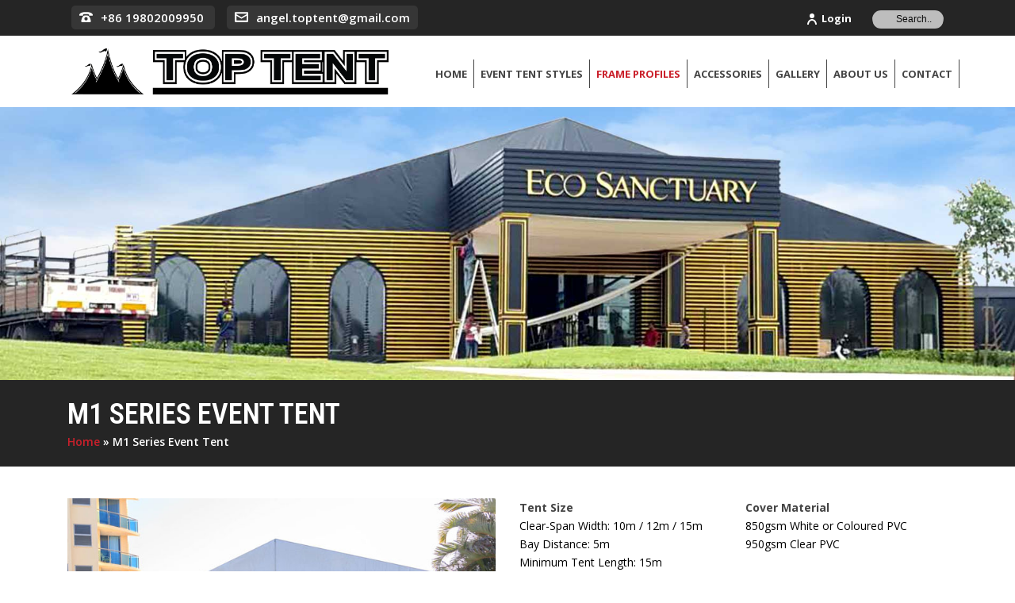

--- FILE ---
content_type: text/html; charset=UTF-8
request_url: https://www.toptentglobal.com/m1-series/
body_size: 25403
content:
<!DOCTYPE html>
<html lang="en-AU" >
<head>
		<meta charset="UTF-8" /><meta name="viewport" content="width=device-width, initial-scale=1.0, minimum-scale=1.0, maximum-scale=1.0, user-scalable=0" /><meta http-equiv="X-UA-Compatible" content="IE=edge,chrome=1" /><meta name="format-detection" content="telephone=no"><script type="text/javascript">var ajaxurl = "https://www.toptentglobal.com/wp-admin/admin-ajax.php";</script><meta name='robots' content='index, follow, max-image-preview:large, max-snippet:-1, max-video-preview:-1' />

		<style id="critical-path-css" type="text/css">
			body,html{width:100%;height:100%;margin:0;padding:0}.page-preloader{top:0;left:0;z-index:999;position:fixed;height:100%;width:100%;text-align:center}.preloader-preview-area{-webkit-animation-delay:-.2s;animation-delay:-.2s;top:50%;-webkit-transform:translateY(100%);-ms-transform:translateY(100%);transform:translateY(100%);margin-top:10px;max-height:calc(50% - 20px);opacity:1;width:100%;text-align:center;position:absolute}.preloader-logo{max-width:90%;top:50%;-webkit-transform:translateY(-100%);-ms-transform:translateY(-100%);transform:translateY(-100%);margin:-10px auto 0 auto;max-height:calc(50% - 20px);opacity:1;position:relative}.ball-pulse>div{width:15px;height:15px;border-radius:100%;margin:2px;-webkit-animation-fill-mode:both;animation-fill-mode:both;display:inline-block;-webkit-animation:ball-pulse .75s infinite cubic-bezier(.2,.68,.18,1.08);animation:ball-pulse .75s infinite cubic-bezier(.2,.68,.18,1.08)}.ball-pulse>div:nth-child(1){-webkit-animation-delay:-.36s;animation-delay:-.36s}.ball-pulse>div:nth-child(2){-webkit-animation-delay:-.24s;animation-delay:-.24s}.ball-pulse>div:nth-child(3){-webkit-animation-delay:-.12s;animation-delay:-.12s}@-webkit-keyframes ball-pulse{0%{-webkit-transform:scale(1);transform:scale(1);opacity:1}45%{-webkit-transform:scale(.1);transform:scale(.1);opacity:.7}80%{-webkit-transform:scale(1);transform:scale(1);opacity:1}}@keyframes ball-pulse{0%{-webkit-transform:scale(1);transform:scale(1);opacity:1}45%{-webkit-transform:scale(.1);transform:scale(.1);opacity:.7}80%{-webkit-transform:scale(1);transform:scale(1);opacity:1}}.ball-clip-rotate-pulse{position:relative;-webkit-transform:translateY(-15px) translateX(-10px);-ms-transform:translateY(-15px) translateX(-10px);transform:translateY(-15px) translateX(-10px);display:inline-block}.ball-clip-rotate-pulse>div{-webkit-animation-fill-mode:both;animation-fill-mode:both;position:absolute;top:0;left:0;border-radius:100%}.ball-clip-rotate-pulse>div:first-child{height:36px;width:36px;top:7px;left:-7px;-webkit-animation:ball-clip-rotate-pulse-scale 1s 0s cubic-bezier(.09,.57,.49,.9) infinite;animation:ball-clip-rotate-pulse-scale 1s 0s cubic-bezier(.09,.57,.49,.9) infinite}.ball-clip-rotate-pulse>div:last-child{position:absolute;width:50px;height:50px;left:-16px;top:-2px;background:0 0;border:2px solid;-webkit-animation:ball-clip-rotate-pulse-rotate 1s 0s cubic-bezier(.09,.57,.49,.9) infinite;animation:ball-clip-rotate-pulse-rotate 1s 0s cubic-bezier(.09,.57,.49,.9) infinite;-webkit-animation-duration:1s;animation-duration:1s}@-webkit-keyframes ball-clip-rotate-pulse-rotate{0%{-webkit-transform:rotate(0) scale(1);transform:rotate(0) scale(1)}50%{-webkit-transform:rotate(180deg) scale(.6);transform:rotate(180deg) scale(.6)}100%{-webkit-transform:rotate(360deg) scale(1);transform:rotate(360deg) scale(1)}}@keyframes ball-clip-rotate-pulse-rotate{0%{-webkit-transform:rotate(0) scale(1);transform:rotate(0) scale(1)}50%{-webkit-transform:rotate(180deg) scale(.6);transform:rotate(180deg) scale(.6)}100%{-webkit-transform:rotate(360deg) scale(1);transform:rotate(360deg) scale(1)}}@-webkit-keyframes ball-clip-rotate-pulse-scale{30%{-webkit-transform:scale(.3);transform:scale(.3)}100%{-webkit-transform:scale(1);transform:scale(1)}}@keyframes ball-clip-rotate-pulse-scale{30%{-webkit-transform:scale(.3);transform:scale(.3)}100%{-webkit-transform:scale(1);transform:scale(1)}}@-webkit-keyframes square-spin{25%{-webkit-transform:perspective(100px) rotateX(180deg) rotateY(0);transform:perspective(100px) rotateX(180deg) rotateY(0)}50%{-webkit-transform:perspective(100px) rotateX(180deg) rotateY(180deg);transform:perspective(100px) rotateX(180deg) rotateY(180deg)}75%{-webkit-transform:perspective(100px) rotateX(0) rotateY(180deg);transform:perspective(100px) rotateX(0) rotateY(180deg)}100%{-webkit-transform:perspective(100px) rotateX(0) rotateY(0);transform:perspective(100px) rotateX(0) rotateY(0)}}@keyframes square-spin{25%{-webkit-transform:perspective(100px) rotateX(180deg) rotateY(0);transform:perspective(100px) rotateX(180deg) rotateY(0)}50%{-webkit-transform:perspective(100px) rotateX(180deg) rotateY(180deg);transform:perspective(100px) rotateX(180deg) rotateY(180deg)}75%{-webkit-transform:perspective(100px) rotateX(0) rotateY(180deg);transform:perspective(100px) rotateX(0) rotateY(180deg)}100%{-webkit-transform:perspective(100px) rotateX(0) rotateY(0);transform:perspective(100px) rotateX(0) rotateY(0)}}.square-spin{display:inline-block}.square-spin>div{-webkit-animation-fill-mode:both;animation-fill-mode:both;width:50px;height:50px;-webkit-animation:square-spin 3s 0s cubic-bezier(.09,.57,.49,.9) infinite;animation:square-spin 3s 0s cubic-bezier(.09,.57,.49,.9) infinite}.cube-transition{position:relative;-webkit-transform:translate(-25px,-25px);-ms-transform:translate(-25px,-25px);transform:translate(-25px,-25px);display:inline-block}.cube-transition>div{-webkit-animation-fill-mode:both;animation-fill-mode:both;width:15px;height:15px;position:absolute;top:-5px;left:-5px;-webkit-animation:cube-transition 1.6s 0s infinite ease-in-out;animation:cube-transition 1.6s 0s infinite ease-in-out}.cube-transition>div:last-child{-webkit-animation-delay:-.8s;animation-delay:-.8s}@-webkit-keyframes cube-transition{25%{-webkit-transform:translateX(50px) scale(.5) rotate(-90deg);transform:translateX(50px) scale(.5) rotate(-90deg)}50%{-webkit-transform:translate(50px,50px) rotate(-180deg);transform:translate(50px,50px) rotate(-180deg)}75%{-webkit-transform:translateY(50px) scale(.5) rotate(-270deg);transform:translateY(50px) scale(.5) rotate(-270deg)}100%{-webkit-transform:rotate(-360deg);transform:rotate(-360deg)}}@keyframes cube-transition{25%{-webkit-transform:translateX(50px) scale(.5) rotate(-90deg);transform:translateX(50px) scale(.5) rotate(-90deg)}50%{-webkit-transform:translate(50px,50px) rotate(-180deg);transform:translate(50px,50px) rotate(-180deg)}75%{-webkit-transform:translateY(50px) scale(.5) rotate(-270deg);transform:translateY(50px) scale(.5) rotate(-270deg)}100%{-webkit-transform:rotate(-360deg);transform:rotate(-360deg)}}.ball-scale>div{border-radius:100%;margin:2px;-webkit-animation-fill-mode:both;animation-fill-mode:both;display:inline-block;height:60px;width:60px;-webkit-animation:ball-scale 1s 0s ease-in-out infinite;animation:ball-scale 1s 0s ease-in-out infinite}@-webkit-keyframes ball-scale{0%{-webkit-transform:scale(0);transform:scale(0)}100%{-webkit-transform:scale(1);transform:scale(1);opacity:0}}@keyframes ball-scale{0%{-webkit-transform:scale(0);transform:scale(0)}100%{-webkit-transform:scale(1);transform:scale(1);opacity:0}}.line-scale>div{-webkit-animation-fill-mode:both;animation-fill-mode:both;display:inline-block;width:5px;height:50px;border-radius:2px;margin:2px}.line-scale>div:nth-child(1){-webkit-animation:line-scale 1s -.5s infinite cubic-bezier(.2,.68,.18,1.08);animation:line-scale 1s -.5s infinite cubic-bezier(.2,.68,.18,1.08)}.line-scale>div:nth-child(2){-webkit-animation:line-scale 1s -.4s infinite cubic-bezier(.2,.68,.18,1.08);animation:line-scale 1s -.4s infinite cubic-bezier(.2,.68,.18,1.08)}.line-scale>div:nth-child(3){-webkit-animation:line-scale 1s -.3s infinite cubic-bezier(.2,.68,.18,1.08);animation:line-scale 1s -.3s infinite cubic-bezier(.2,.68,.18,1.08)}.line-scale>div:nth-child(4){-webkit-animation:line-scale 1s -.2s infinite cubic-bezier(.2,.68,.18,1.08);animation:line-scale 1s -.2s infinite cubic-bezier(.2,.68,.18,1.08)}.line-scale>div:nth-child(5){-webkit-animation:line-scale 1s -.1s infinite cubic-bezier(.2,.68,.18,1.08);animation:line-scale 1s -.1s infinite cubic-bezier(.2,.68,.18,1.08)}@-webkit-keyframes line-scale{0%{-webkit-transform:scaley(1);transform:scaley(1)}50%{-webkit-transform:scaley(.4);transform:scaley(.4)}100%{-webkit-transform:scaley(1);transform:scaley(1)}}@keyframes line-scale{0%{-webkit-transform:scaley(1);transform:scaley(1)}50%{-webkit-transform:scaley(.4);transform:scaley(.4)}100%{-webkit-transform:scaley(1);transform:scaley(1)}}.ball-scale-multiple{position:relative;-webkit-transform:translateY(30px);-ms-transform:translateY(30px);transform:translateY(30px);display:inline-block}.ball-scale-multiple>div{border-radius:100%;-webkit-animation-fill-mode:both;animation-fill-mode:both;margin:2px;position:absolute;left:-30px;top:0;opacity:0;margin:0;width:50px;height:50px;-webkit-animation:ball-scale-multiple 1s 0s linear infinite;animation:ball-scale-multiple 1s 0s linear infinite}.ball-scale-multiple>div:nth-child(2){-webkit-animation-delay:-.2s;animation-delay:-.2s}.ball-scale-multiple>div:nth-child(3){-webkit-animation-delay:-.2s;animation-delay:-.2s}@-webkit-keyframes ball-scale-multiple{0%{-webkit-transform:scale(0);transform:scale(0);opacity:0}5%{opacity:1}100%{-webkit-transform:scale(1);transform:scale(1);opacity:0}}@keyframes ball-scale-multiple{0%{-webkit-transform:scale(0);transform:scale(0);opacity:0}5%{opacity:1}100%{-webkit-transform:scale(1);transform:scale(1);opacity:0}}.ball-pulse-sync{display:inline-block}.ball-pulse-sync>div{width:15px;height:15px;border-radius:100%;margin:2px;-webkit-animation-fill-mode:both;animation-fill-mode:both;display:inline-block}.ball-pulse-sync>div:nth-child(1){-webkit-animation:ball-pulse-sync .6s -.21s infinite ease-in-out;animation:ball-pulse-sync .6s -.21s infinite ease-in-out}.ball-pulse-sync>div:nth-child(2){-webkit-animation:ball-pulse-sync .6s -.14s infinite ease-in-out;animation:ball-pulse-sync .6s -.14s infinite ease-in-out}.ball-pulse-sync>div:nth-child(3){-webkit-animation:ball-pulse-sync .6s -70ms infinite ease-in-out;animation:ball-pulse-sync .6s -70ms infinite ease-in-out}@-webkit-keyframes ball-pulse-sync{33%{-webkit-transform:translateY(10px);transform:translateY(10px)}66%{-webkit-transform:translateY(-10px);transform:translateY(-10px)}100%{-webkit-transform:translateY(0);transform:translateY(0)}}@keyframes ball-pulse-sync{33%{-webkit-transform:translateY(10px);transform:translateY(10px)}66%{-webkit-transform:translateY(-10px);transform:translateY(-10px)}100%{-webkit-transform:translateY(0);transform:translateY(0)}}.transparent-circle{display:inline-block;border-top:.5em solid rgba(255,255,255,.2);border-right:.5em solid rgba(255,255,255,.2);border-bottom:.5em solid rgba(255,255,255,.2);border-left:.5em solid #fff;-webkit-transform:translateZ(0);transform:translateZ(0);-webkit-animation:transparent-circle 1.1s infinite linear;animation:transparent-circle 1.1s infinite linear;width:50px;height:50px;border-radius:50%}.transparent-circle:after{border-radius:50%;width:10em;height:10em}@-webkit-keyframes transparent-circle{0%{-webkit-transform:rotate(0);transform:rotate(0)}100%{-webkit-transform:rotate(360deg);transform:rotate(360deg)}}@keyframes transparent-circle{0%{-webkit-transform:rotate(0);transform:rotate(0)}100%{-webkit-transform:rotate(360deg);transform:rotate(360deg)}}.ball-spin-fade-loader{position:relative;top:-10px;left:-10px;display:inline-block}.ball-spin-fade-loader>div{width:15px;height:15px;border-radius:100%;margin:2px;-webkit-animation-fill-mode:both;animation-fill-mode:both;position:absolute;-webkit-animation:ball-spin-fade-loader 1s infinite linear;animation:ball-spin-fade-loader 1s infinite linear}.ball-spin-fade-loader>div:nth-child(1){top:25px;left:0;animation-delay:-.84s;-webkit-animation-delay:-.84s}.ball-spin-fade-loader>div:nth-child(2){top:17.05px;left:17.05px;animation-delay:-.72s;-webkit-animation-delay:-.72s}.ball-spin-fade-loader>div:nth-child(3){top:0;left:25px;animation-delay:-.6s;-webkit-animation-delay:-.6s}.ball-spin-fade-loader>div:nth-child(4){top:-17.05px;left:17.05px;animation-delay:-.48s;-webkit-animation-delay:-.48s}.ball-spin-fade-loader>div:nth-child(5){top:-25px;left:0;animation-delay:-.36s;-webkit-animation-delay:-.36s}.ball-spin-fade-loader>div:nth-child(6){top:-17.05px;left:-17.05px;animation-delay:-.24s;-webkit-animation-delay:-.24s}.ball-spin-fade-loader>div:nth-child(7){top:0;left:-25px;animation-delay:-.12s;-webkit-animation-delay:-.12s}.ball-spin-fade-loader>div:nth-child(8){top:17.05px;left:-17.05px;animation-delay:0s;-webkit-animation-delay:0s}@-webkit-keyframes ball-spin-fade-loader{50%{opacity:.3;-webkit-transform:scale(.4);transform:scale(.4)}100%{opacity:1;-webkit-transform:scale(1);transform:scale(1)}}@keyframes ball-spin-fade-loader{50%{opacity:.3;-webkit-transform:scale(.4);transform:scale(.4)}100%{opacity:1;-webkit-transform:scale(1);transform:scale(1)}}		</style>

		
	<!-- This site is optimized with the Yoast SEO plugin v23.5 - https://yoast.com/wordpress/plugins/seo/ -->
	<title>M1 Series Event Tents Available In All Sizes | Top Tent</title>
	<link rel="canonical" href="https://www.toptentglobal.com/m1-series/" />
	<meta property="og:locale" content="en_US" />
	<meta property="og:type" content="article" />
	<meta property="og:title" content="M1 Series Event Tents Available In All Sizes | Top Tent" />
	<meta property="og:url" content="https://www.toptentglobal.com/m1-series/" />
	<meta property="og:site_name" content="Top Tent" />
	<meta property="article:modified_time" content="2022-09-16T10:31:38+00:00" />
	<meta name="twitter:card" content="summary_large_image" />
	<meta name="twitter:label1" content="Est. reading time" />
	<meta name="twitter:data1" content="2 minutes" />
	<script type="application/ld+json" class="yoast-schema-graph">{"@context":"https://schema.org","@graph":[{"@type":"WebPage","@id":"https://www.toptentglobal.com/m1-series/","url":"https://www.toptentglobal.com/m1-series/","name":"M1 Series Event Tents Available In All Sizes | Top Tent","isPartOf":{"@id":"https://www.toptentglobal.com/#website"},"datePublished":"2018-07-04T13:18:40+00:00","dateModified":"2022-09-16T10:31:38+00:00","breadcrumb":{"@id":"https://www.toptentglobal.com/m1-series/#breadcrumb"},"inLanguage":"en-AU","potentialAction":[{"@type":"ReadAction","target":["https://www.toptentglobal.com/m1-series/"]}]},{"@type":"BreadcrumbList","@id":"https://www.toptentglobal.com/m1-series/#breadcrumb","itemListElement":[{"@type":"ListItem","position":1,"name":"Home","item":"https://www.toptentglobal.com/"},{"@type":"ListItem","position":2,"name":"M1 Series Event Tent"}]},{"@type":"WebSite","@id":"https://www.toptentglobal.com/#website","url":"https://www.toptentglobal.com/","name":"Top Tent","description":"The world&#039;s largest range of big tents","publisher":{"@id":"https://www.toptentglobal.com/#organization"},"potentialAction":[{"@type":"SearchAction","target":{"@type":"EntryPoint","urlTemplate":"https://www.toptentglobal.com/?s={search_term_string}"},"query-input":{"@type":"PropertyValueSpecification","valueRequired":true,"valueName":"search_term_string"}}],"inLanguage":"en-AU"},{"@type":"Organization","@id":"https://www.toptentglobal.com/#organization","name":"Toptent","url":"https://www.toptentglobal.com/","logo":{"@type":"ImageObject","inLanguage":"en-AU","@id":"https://www.toptentglobal.com/#/schema/logo/image/","url":"https://www.toptentglobal.com/wp-content/uploads/2018/08/top-tent-landscape.png","contentUrl":"https://www.toptentglobal.com/wp-content/uploads/2018/08/top-tent-landscape.png","width":10617,"height":1536,"caption":"Toptent"},"image":{"@id":"https://www.toptentglobal.com/#/schema/logo/image/"}}]}</script>
	<!-- / Yoast SEO plugin. -->


<link rel='dns-prefetch' href='//fonts.googleapis.com' />
<link rel="alternate" type="application/rss+xml" title="Top Tent &raquo; Feed" href="https://www.toptentglobal.com/feed/" />
<link rel="alternate" type="application/rss+xml" title="Top Tent &raquo; Comments Feed" href="https://www.toptentglobal.com/comments/feed/" />

<link rel="shortcut icon" href="https://www.toptentglobal.com/wp-content/uploads/2018/08/top-tent-logo.png"  />
<script type="text/javascript">window.abb = {};php = {};window.PHP = {};PHP.ajax = "https://www.toptentglobal.com/wp-admin/admin-ajax.php";PHP.wp_p_id = "20299";var mk_header_parallax, mk_banner_parallax, mk_page_parallax, mk_footer_parallax, mk_body_parallax;var mk_images_dir = "https://www.toptentglobal.com/wp-content/themes/jupiter/assets/images",mk_theme_js_path = "https://www.toptentglobal.com/wp-content/themes/jupiter/assets/js",mk_theme_dir = "https://www.toptentglobal.com/wp-content/themes/jupiter",mk_captcha_placeholder = "Enter Captcha",mk_captcha_invalid_txt = "Invalid. Try again.",mk_captcha_correct_txt = "Captcha correct.",mk_responsive_nav_width = 1140,mk_vertical_header_back = "Back",mk_vertical_header_anim = "1",mk_check_rtl = true,mk_grid_width = 1140,mk_ajax_search_option = "toolbar",mk_preloader_bg_color = "#fff",mk_accent_color = "#ca202b",mk_go_to_top =  "true",mk_smooth_scroll =  "false",mk_show_background_video =  "true",mk_preloader_bar_color = "#ca202b",mk_preloader_logo = "";var mk_header_parallax = false,mk_banner_parallax = false,mk_footer_parallax = false,mk_body_parallax = false,mk_no_more_posts = "No More Posts",mk_typekit_id   = "",mk_google_fonts = ["Open Sans:100italic,200italic,300italic,400italic,500italic,600italic,700italic,800italic,900italic,100,200,300,400,500,600,700,800,900","Roboto Condensed:100italic,200italic,300italic,400italic,500italic,600italic,700italic,800italic,900italic,100,200,300,400,500,600,700,800,900"],mk_global_lazyload = true;</script><link rel='stylesheet' id='wp-block-library-css' href='https://www.toptentglobal.com/wp-includes/css/dist/block-library/style.min.css?ver=f1e6cf8f763084ef2ea37131f23b33d4' type='text/css' media='all' />
<style id='wp-block-library-theme-inline-css' type='text/css'>
.wp-block-audio :where(figcaption){color:#555;font-size:13px;text-align:center}.is-dark-theme .wp-block-audio :where(figcaption){color:#ffffffa6}.wp-block-audio{margin:0 0 1em}.wp-block-code{border:1px solid #ccc;border-radius:4px;font-family:Menlo,Consolas,monaco,monospace;padding:.8em 1em}.wp-block-embed :where(figcaption){color:#555;font-size:13px;text-align:center}.is-dark-theme .wp-block-embed :where(figcaption){color:#ffffffa6}.wp-block-embed{margin:0 0 1em}.blocks-gallery-caption{color:#555;font-size:13px;text-align:center}.is-dark-theme .blocks-gallery-caption{color:#ffffffa6}:root :where(.wp-block-image figcaption){color:#555;font-size:13px;text-align:center}.is-dark-theme :root :where(.wp-block-image figcaption){color:#ffffffa6}.wp-block-image{margin:0 0 1em}.wp-block-pullquote{border-bottom:4px solid;border-top:4px solid;color:currentColor;margin-bottom:1.75em}.wp-block-pullquote cite,.wp-block-pullquote footer,.wp-block-pullquote__citation{color:currentColor;font-size:.8125em;font-style:normal;text-transform:uppercase}.wp-block-quote{border-left:.25em solid;margin:0 0 1.75em;padding-left:1em}.wp-block-quote cite,.wp-block-quote footer{color:currentColor;font-size:.8125em;font-style:normal;position:relative}.wp-block-quote.has-text-align-right{border-left:none;border-right:.25em solid;padding-left:0;padding-right:1em}.wp-block-quote.has-text-align-center{border:none;padding-left:0}.wp-block-quote.is-large,.wp-block-quote.is-style-large,.wp-block-quote.is-style-plain{border:none}.wp-block-search .wp-block-search__label{font-weight:700}.wp-block-search__button{border:1px solid #ccc;padding:.375em .625em}:where(.wp-block-group.has-background){padding:1.25em 2.375em}.wp-block-separator.has-css-opacity{opacity:.4}.wp-block-separator{border:none;border-bottom:2px solid;margin-left:auto;margin-right:auto}.wp-block-separator.has-alpha-channel-opacity{opacity:1}.wp-block-separator:not(.is-style-wide):not(.is-style-dots){width:100px}.wp-block-separator.has-background:not(.is-style-dots){border-bottom:none;height:1px}.wp-block-separator.has-background:not(.is-style-wide):not(.is-style-dots){height:2px}.wp-block-table{margin:0 0 1em}.wp-block-table td,.wp-block-table th{word-break:normal}.wp-block-table :where(figcaption){color:#555;font-size:13px;text-align:center}.is-dark-theme .wp-block-table :where(figcaption){color:#ffffffa6}.wp-block-video :where(figcaption){color:#555;font-size:13px;text-align:center}.is-dark-theme .wp-block-video :where(figcaption){color:#ffffffa6}.wp-block-video{margin:0 0 1em}:root :where(.wp-block-template-part.has-background){margin-bottom:0;margin-top:0;padding:1.25em 2.375em}
</style>
<style id='classic-theme-styles-inline-css' type='text/css'>
/*! This file is auto-generated */
.wp-block-button__link{color:#fff;background-color:#32373c;border-radius:9999px;box-shadow:none;text-decoration:none;padding:calc(.667em + 2px) calc(1.333em + 2px);font-size:1.125em}.wp-block-file__button{background:#32373c;color:#fff;text-decoration:none}
</style>
<style id='global-styles-inline-css' type='text/css'>
:root{--wp--preset--aspect-ratio--square: 1;--wp--preset--aspect-ratio--4-3: 4/3;--wp--preset--aspect-ratio--3-4: 3/4;--wp--preset--aspect-ratio--3-2: 3/2;--wp--preset--aspect-ratio--2-3: 2/3;--wp--preset--aspect-ratio--16-9: 16/9;--wp--preset--aspect-ratio--9-16: 9/16;--wp--preset--color--black: #000000;--wp--preset--color--cyan-bluish-gray: #abb8c3;--wp--preset--color--white: #ffffff;--wp--preset--color--pale-pink: #f78da7;--wp--preset--color--vivid-red: #cf2e2e;--wp--preset--color--luminous-vivid-orange: #ff6900;--wp--preset--color--luminous-vivid-amber: #fcb900;--wp--preset--color--light-green-cyan: #7bdcb5;--wp--preset--color--vivid-green-cyan: #00d084;--wp--preset--color--pale-cyan-blue: #8ed1fc;--wp--preset--color--vivid-cyan-blue: #0693e3;--wp--preset--color--vivid-purple: #9b51e0;--wp--preset--gradient--vivid-cyan-blue-to-vivid-purple: linear-gradient(135deg,rgba(6,147,227,1) 0%,rgb(155,81,224) 100%);--wp--preset--gradient--light-green-cyan-to-vivid-green-cyan: linear-gradient(135deg,rgb(122,220,180) 0%,rgb(0,208,130) 100%);--wp--preset--gradient--luminous-vivid-amber-to-luminous-vivid-orange: linear-gradient(135deg,rgba(252,185,0,1) 0%,rgba(255,105,0,1) 100%);--wp--preset--gradient--luminous-vivid-orange-to-vivid-red: linear-gradient(135deg,rgba(255,105,0,1) 0%,rgb(207,46,46) 100%);--wp--preset--gradient--very-light-gray-to-cyan-bluish-gray: linear-gradient(135deg,rgb(238,238,238) 0%,rgb(169,184,195) 100%);--wp--preset--gradient--cool-to-warm-spectrum: linear-gradient(135deg,rgb(74,234,220) 0%,rgb(151,120,209) 20%,rgb(207,42,186) 40%,rgb(238,44,130) 60%,rgb(251,105,98) 80%,rgb(254,248,76) 100%);--wp--preset--gradient--blush-light-purple: linear-gradient(135deg,rgb(255,206,236) 0%,rgb(152,150,240) 100%);--wp--preset--gradient--blush-bordeaux: linear-gradient(135deg,rgb(254,205,165) 0%,rgb(254,45,45) 50%,rgb(107,0,62) 100%);--wp--preset--gradient--luminous-dusk: linear-gradient(135deg,rgb(255,203,112) 0%,rgb(199,81,192) 50%,rgb(65,88,208) 100%);--wp--preset--gradient--pale-ocean: linear-gradient(135deg,rgb(255,245,203) 0%,rgb(182,227,212) 50%,rgb(51,167,181) 100%);--wp--preset--gradient--electric-grass: linear-gradient(135deg,rgb(202,248,128) 0%,rgb(113,206,126) 100%);--wp--preset--gradient--midnight: linear-gradient(135deg,rgb(2,3,129) 0%,rgb(40,116,252) 100%);--wp--preset--font-size--small: 13px;--wp--preset--font-size--medium: 20px;--wp--preset--font-size--large: 36px;--wp--preset--font-size--x-large: 42px;--wp--preset--spacing--20: 0.44rem;--wp--preset--spacing--30: 0.67rem;--wp--preset--spacing--40: 1rem;--wp--preset--spacing--50: 1.5rem;--wp--preset--spacing--60: 2.25rem;--wp--preset--spacing--70: 3.38rem;--wp--preset--spacing--80: 5.06rem;--wp--preset--shadow--natural: 6px 6px 9px rgba(0, 0, 0, 0.2);--wp--preset--shadow--deep: 12px 12px 50px rgba(0, 0, 0, 0.4);--wp--preset--shadow--sharp: 6px 6px 0px rgba(0, 0, 0, 0.2);--wp--preset--shadow--outlined: 6px 6px 0px -3px rgba(255, 255, 255, 1), 6px 6px rgba(0, 0, 0, 1);--wp--preset--shadow--crisp: 6px 6px 0px rgba(0, 0, 0, 1);}:where(.is-layout-flex){gap: 0.5em;}:where(.is-layout-grid){gap: 0.5em;}body .is-layout-flex{display: flex;}.is-layout-flex{flex-wrap: wrap;align-items: center;}.is-layout-flex > :is(*, div){margin: 0;}body .is-layout-grid{display: grid;}.is-layout-grid > :is(*, div){margin: 0;}:where(.wp-block-columns.is-layout-flex){gap: 2em;}:where(.wp-block-columns.is-layout-grid){gap: 2em;}:where(.wp-block-post-template.is-layout-flex){gap: 1.25em;}:where(.wp-block-post-template.is-layout-grid){gap: 1.25em;}.has-black-color{color: var(--wp--preset--color--black) !important;}.has-cyan-bluish-gray-color{color: var(--wp--preset--color--cyan-bluish-gray) !important;}.has-white-color{color: var(--wp--preset--color--white) !important;}.has-pale-pink-color{color: var(--wp--preset--color--pale-pink) !important;}.has-vivid-red-color{color: var(--wp--preset--color--vivid-red) !important;}.has-luminous-vivid-orange-color{color: var(--wp--preset--color--luminous-vivid-orange) !important;}.has-luminous-vivid-amber-color{color: var(--wp--preset--color--luminous-vivid-amber) !important;}.has-light-green-cyan-color{color: var(--wp--preset--color--light-green-cyan) !important;}.has-vivid-green-cyan-color{color: var(--wp--preset--color--vivid-green-cyan) !important;}.has-pale-cyan-blue-color{color: var(--wp--preset--color--pale-cyan-blue) !important;}.has-vivid-cyan-blue-color{color: var(--wp--preset--color--vivid-cyan-blue) !important;}.has-vivid-purple-color{color: var(--wp--preset--color--vivid-purple) !important;}.has-black-background-color{background-color: var(--wp--preset--color--black) !important;}.has-cyan-bluish-gray-background-color{background-color: var(--wp--preset--color--cyan-bluish-gray) !important;}.has-white-background-color{background-color: var(--wp--preset--color--white) !important;}.has-pale-pink-background-color{background-color: var(--wp--preset--color--pale-pink) !important;}.has-vivid-red-background-color{background-color: var(--wp--preset--color--vivid-red) !important;}.has-luminous-vivid-orange-background-color{background-color: var(--wp--preset--color--luminous-vivid-orange) !important;}.has-luminous-vivid-amber-background-color{background-color: var(--wp--preset--color--luminous-vivid-amber) !important;}.has-light-green-cyan-background-color{background-color: var(--wp--preset--color--light-green-cyan) !important;}.has-vivid-green-cyan-background-color{background-color: var(--wp--preset--color--vivid-green-cyan) !important;}.has-pale-cyan-blue-background-color{background-color: var(--wp--preset--color--pale-cyan-blue) !important;}.has-vivid-cyan-blue-background-color{background-color: var(--wp--preset--color--vivid-cyan-blue) !important;}.has-vivid-purple-background-color{background-color: var(--wp--preset--color--vivid-purple) !important;}.has-black-border-color{border-color: var(--wp--preset--color--black) !important;}.has-cyan-bluish-gray-border-color{border-color: var(--wp--preset--color--cyan-bluish-gray) !important;}.has-white-border-color{border-color: var(--wp--preset--color--white) !important;}.has-pale-pink-border-color{border-color: var(--wp--preset--color--pale-pink) !important;}.has-vivid-red-border-color{border-color: var(--wp--preset--color--vivid-red) !important;}.has-luminous-vivid-orange-border-color{border-color: var(--wp--preset--color--luminous-vivid-orange) !important;}.has-luminous-vivid-amber-border-color{border-color: var(--wp--preset--color--luminous-vivid-amber) !important;}.has-light-green-cyan-border-color{border-color: var(--wp--preset--color--light-green-cyan) !important;}.has-vivid-green-cyan-border-color{border-color: var(--wp--preset--color--vivid-green-cyan) !important;}.has-pale-cyan-blue-border-color{border-color: var(--wp--preset--color--pale-cyan-blue) !important;}.has-vivid-cyan-blue-border-color{border-color: var(--wp--preset--color--vivid-cyan-blue) !important;}.has-vivid-purple-border-color{border-color: var(--wp--preset--color--vivid-purple) !important;}.has-vivid-cyan-blue-to-vivid-purple-gradient-background{background: var(--wp--preset--gradient--vivid-cyan-blue-to-vivid-purple) !important;}.has-light-green-cyan-to-vivid-green-cyan-gradient-background{background: var(--wp--preset--gradient--light-green-cyan-to-vivid-green-cyan) !important;}.has-luminous-vivid-amber-to-luminous-vivid-orange-gradient-background{background: var(--wp--preset--gradient--luminous-vivid-amber-to-luminous-vivid-orange) !important;}.has-luminous-vivid-orange-to-vivid-red-gradient-background{background: var(--wp--preset--gradient--luminous-vivid-orange-to-vivid-red) !important;}.has-very-light-gray-to-cyan-bluish-gray-gradient-background{background: var(--wp--preset--gradient--very-light-gray-to-cyan-bluish-gray) !important;}.has-cool-to-warm-spectrum-gradient-background{background: var(--wp--preset--gradient--cool-to-warm-spectrum) !important;}.has-blush-light-purple-gradient-background{background: var(--wp--preset--gradient--blush-light-purple) !important;}.has-blush-bordeaux-gradient-background{background: var(--wp--preset--gradient--blush-bordeaux) !important;}.has-luminous-dusk-gradient-background{background: var(--wp--preset--gradient--luminous-dusk) !important;}.has-pale-ocean-gradient-background{background: var(--wp--preset--gradient--pale-ocean) !important;}.has-electric-grass-gradient-background{background: var(--wp--preset--gradient--electric-grass) !important;}.has-midnight-gradient-background{background: var(--wp--preset--gradient--midnight) !important;}.has-small-font-size{font-size: var(--wp--preset--font-size--small) !important;}.has-medium-font-size{font-size: var(--wp--preset--font-size--medium) !important;}.has-large-font-size{font-size: var(--wp--preset--font-size--large) !important;}.has-x-large-font-size{font-size: var(--wp--preset--font-size--x-large) !important;}
:where(.wp-block-post-template.is-layout-flex){gap: 1.25em;}:where(.wp-block-post-template.is-layout-grid){gap: 1.25em;}
:where(.wp-block-columns.is-layout-flex){gap: 2em;}:where(.wp-block-columns.is-layout-grid){gap: 2em;}
:root :where(.wp-block-pullquote){font-size: 1.5em;line-height: 1.6;}
</style>
<link rel='stylesheet' id='ubermenu-open-sans-css' href='//fonts.googleapis.com/css?family=Open+Sans%3A%2C300%2C400%2C700&#038;ver=f1e6cf8f763084ef2ea37131f23b33d4' type='text/css' media='all' />
<link rel='stylesheet' id='theme-styles-css' href='https://www.toptentglobal.com/wp-content/themes/jupiter/assets/stylesheet/min/full-styles.6.10.6.css?ver=1693533633' type='text/css' media='all' />
<style id='theme-styles-inline-css' type='text/css'>

			#wpadminbar {
				-webkit-backface-visibility: hidden;
				backface-visibility: hidden;
				-webkit-perspective: 1000;
				-ms-perspective: 1000;
				perspective: 1000;
				-webkit-transform: translateZ(0px);
				-ms-transform: translateZ(0px);
				transform: translateZ(0px);
			}
			@media screen and (max-width: 600px) {
				#wpadminbar {
					position: fixed !important;
				}
			}
		
body { background-color:#fff; } .hb-custom-header #mk-page-introduce, #mk-page-introduce { background-color:#262626;background-size:cover;-webkit-background-size:cover;-moz-background-size:cover; } .hb-custom-header > div, .mk-header-bg { background-color:#fff; } .mk-classic-nav-bg { background-color:rgba(0,0,0,0); } .master-holder-bg { background-color:#ffffff; } #mk-footer { background-color:#363636; } #mk-boxed-layout { -webkit-box-shadow:0 0 px rgba(0, 0, 0, ); -moz-box-shadow:0 0 px rgba(0, 0, 0, ); box-shadow:0 0 px rgba(0, 0, 0, ); } .mk-news-tab .mk-tabs-tabs .is-active a, .mk-fancy-title.pattern-style span, .mk-fancy-title.pattern-style.color-gradient span:after, .page-bg-color { background-color:#ffffff; } .page-title { font-size:30px; color:#ffffff; text-transform:uppercase; font-weight:600; letter-spacing:2px; } .page-subtitle { font-size:14px; line-height:100%; color:#ffffff; font-size:14px; text-transform:none; } .mk-header { border-bottom:1px solid #363636; } .header-style-1 .mk-header-padding-wrapper, .header-style-2 .mk-header-padding-wrapper, .header-style-3 .mk-header-padding-wrapper { padding-top:126px; } .mk-process-steps[max-width~="950px"] ul::before { display:none !important; } .mk-process-steps[max-width~="950px"] li { margin-bottom:30px !important; width:100% !important; text-align:center; } .mk-event-countdown-ul[max-width~="750px"] li { width:90%; display:block; margin:0 auto 15px; } body { font-family:Open Sans } h1, h2, h3, h4, h5, h6 { font-family:Roboto Condensed } @font-face { font-family:'star'; src:url('https://www.toptentglobal.com/wp-content/themes/jupiter/assets/stylesheet/fonts/star/font.eot'); src:url('https://www.toptentglobal.com/wp-content/themes/jupiter/assets/stylesheet/fonts/star/font.eot?#iefix') format('embedded-opentype'), url('https://www.toptentglobal.com/wp-content/themes/jupiter/assets/stylesheet/fonts/star/font.woff') format('woff'), url('https://www.toptentglobal.com/wp-content/themes/jupiter/assets/stylesheet/fonts/star/font.ttf') format('truetype'), url('https://www.toptentglobal.com/wp-content/themes/jupiter/assets/stylesheet/fonts/star/font.svg#star') format('svg'); font-weight:normal; font-style:normal; } @font-face { font-family:'WooCommerce'; src:url('https://www.toptentglobal.com/wp-content/themes/jupiter/assets/stylesheet/fonts/woocommerce/font.eot'); src:url('https://www.toptentglobal.com/wp-content/themes/jupiter/assets/stylesheet/fonts/woocommerce/font.eot?#iefix') format('embedded-opentype'), url('https://www.toptentglobal.com/wp-content/themes/jupiter/assets/stylesheet/fonts/woocommerce/font.woff') format('woff'), url('https://www.toptentglobal.com/wp-content/themes/jupiter/assets/stylesheet/fonts/woocommerce/font.ttf') format('truetype'), url('https://www.toptentglobal.com/wp-content/themes/jupiter/assets/stylesheet/fonts/woocommerce/font.svg#WooCommerce') format('svg'); font-weight:normal; font-style:normal; } div#gform_confirmation_message_2 { text-align:center; color:white; } sup { top:0; } sub { bottom:0; } .mk-header { border-bottom:transparent!important; } #theme-page { overflow:hidden; } .mk-grid { width:auto; } #mk-page-introduce { padding:20px; } .page-title { margin:0 15px 15px; line-height:inherit; } .page-subtitle { display:block; line-height:inherit; margin:0 15px 10px; } #mk-breadcrumbs .mk-breadcrumbs-inner { float:none; display:block; margin:0 15px !important; line-height:inherit; padding:0; font-size:inherit; font-weight:400; letter-spacing:normal; text-align:left; } .master-holder h1{ margin:0 !important } #theme-page .theme-page-wrapper{ margin:0 auto !important; background:#fff!important; } #theme-page .theme-page-wrapper .theme-content, #mk-footer .mk-padding-wrapper { padding-left:15px; padding-right:15px; } .theme-page-wrapper:not(.full-width-layout) { padding-right:0 !important; padding-left:0 !important; margin-bottom:15px!important; } .page-section-fullwidth .vc_col-sm-12:not(.vc_column_container), .theme-page-wrapper:not(.full-width-layout) .mk-fullwidth-true.vc_row .vc_col-sm-12:not(.vc_column_container) { padding-left:15px!important; padding-right:15px!important; } .theme-page-wrapper:not(.full-width-layout) .mk-fullwidth-true.vc_row.add-padding-0 .vc_col-sm-12 { padding-left:0!important; padding-right:0!important; } .theme-page-wrapper:not(.full-width-layout) .vc_inner.vc_row { margin-left:-15px!important; margin-right:-15px!important; } .mk-animate-element:not(.mk-in-viewport) { animation:none; -webkit-animation:none; } div.wpcf7-response-output.wpcf7-display-none { display:none; margin:0 0 20px; } div.wpcf7 .ajax-loader { position:absolute; } .hidden-nb { display:block!important; } .visible-nb { display:none!important; } #sub-footer { padding:20px 0 0; } .mk-footer-copyright { line-height:inherit; padding:0 15px 20px !important; opacity:1; } #mk-footer-navigation ul li a { margin:0 15px 20px; font-size:inherit; line-height:inherit; opacity:1; } .mk-image-lightbox { top:0; left:0; width:100%; height:100%; margin:0; } .homeRowTiles .mk-text-block{ min-height:80px; } .homeTilesTextbox p{ margin-bottom:0; } .vc_btn3-container.vc_btn3-center .vc_btn3-block.vc_btn3-size-md{ font-size:16px!important; font-weight:700!important; } .mk-swipe-slideshow.mk-slider .mk-swiper-container > img.mk-slider-holder-img { max-height:335px; } .theme-page-wrapper:not(.full-width-layout) .wpb_row.vc_row.mk-full-content-true .vc_col-sm-12.wpb_column.column_container { padding:0px!Important; } .theme-page-wrapper:not(.full-width-layout) .wpb_row.vc_row.mk-full-content-true .vc_col-sm-12.wpb_column.column_container .swiper-slide.mk-slider-slide img.swiper-slide-image { width:100%; cursor:-webkit-grab; } .mk-swipe-slideshow.mk-slider.mk-swipe-slideshow-lazyload { margin:0px; } .theme-page-wrapper:not(.full-width-layout) .wpb_row.vc_row.mk-full-content-true .vc_col-sm-12.wpb_column.column_container .swiper-slide.mk-slider-slide { display:flex; } .breadcrumbsCustom strong, #mk-breadcrumbs .mk-breadcrumbs-inner.light-skin { color:#fff!important; } .breadcrumbsCustom, .breadcrumbsCustom strong, .breadcrumbsCustom a, #mk-breadcrumbs { color:#fff!important; font-weight:600!important; } .request_brouchere .gform_footer { position:relative; margin:0!important; padding:0!important; } .request_brouchere .gform_footer:after { display:inline-block; font-family:FontAwesome; color:#fff; position:absolute; left:27px; top:11px; } #input_2_1, #input_2_2, #input_2_3 { background-color:#fff; background-image:none; border:1px solid #ccc; border-radius:4px; box-shadow:0 1px 1px rgba(0,0,0,.075) inset; color:#555; display:block; font-size:14px!important; height:40px!important; line-height:1.42857; padding:6px 12px; transition:border-color .15s ease-in-out 0s,box-shadow .15s ease-in-out 0s; width:100%; } #gform_fields_2 li { float:left; clear:none!important; } .request_brouchere .gform_body label { display:none!important; margin-bottom:0!important; } .gform_wrapper ul li.gfield.form-group-inner180 { width:25%; height:auto; float:left; margin:0!important; padding:0 5px 10px!important; } .gform_wrapper ul li.gfield.form-group-inner450 { width:50%; height:auto; float:left; margin:0!important; padding:0 5px 10px!important; } .gform_wrapper ul li.gfield.form-group-inner240 { width:25%; height:auto; float:left; margin:0!important; padding:0 5px 10px!important; } .request_brouchere .gform_footer .gform_button.button { border:0; border-radius:6px; color:#fff; display:block; font-family:roboto-black; font-family:roboto,sans-serif; font-size:15px!important; height:40px; padding:8px 24px; text-align:center; width:100%; background:#363636 none repeat scroll 0 0!important; position:relative; } ul.mtree.default li.mtree-node:before { display:inline-block!important; float:none!important; margin-left:0!important; } ul.mtree.default a { display:inline-block!important; font-size:0.9em!important; } @media all and (max-width:1023px) { [class*=vc_col-sm-] { float:none; width:auto; } .hidden-nb { display:none!important; } .visible-nb { display:block!important; } } .mk-toolbar-navigation ul li a{ border-right:1px solid #fff; } @media screen and (max-width:1140px){ .mk-customizer ul.products li.product .woocommerce-loop-product__title { min-height:auto; } .mk-header-toolbar-holder { padding:0!important; } .mk-header-toolbar { display:block !important; padding:0 5px 5px; height:auto; width:100%; } .mk-toolbar-navigation,.header-toolbar-contact,.mk-header-social,.mk-header-login,.mk-toolbar-resposnive-icon,.mk-header-search,.shopping-cart-header { display:none!important; } .headerCTA{ background:#363636; margin:5px 5px 0 !important; text-align:center; border-radius:5px; padding:5px; width:25%; display:inline-block !important; height:auto; color:#fff!important; line-height:30px; max-width:180px; font-weight:600; } .headerCTA .fas{ font-size:1.1em; vertical-align:center; } .wpb_layerslider_element.wpb_content_element { margin-bottom:0!important; } .homeRowTiles .mk-text-block{ min-height:auto; } } @media screen and (min-width:550px) { .ngg-albumoverview .ngg-album-compact { width:33.20%; } } @media screen and (min-width:1141px) { body:not(.rtl) .ubermenu-skin-minimal.ubermenu-horizontal .ubermenu-item-level-0:first-child > .ubermenu-target,.ubermenu-main .ubermenu-item-level-0 > .ubermenu-target { border-right:1px solid #444!important; } .mk-header .mk-shoping-cart-link { padding:0 0 0 10px; margin:3px 0 0 0; display:inline-block; } .page-subtitle{ line-height:1.5; } h2#custom_title { padding-top:25px; text-transform:capitalize; } .wpb_layerslider_element.wpb_content_element.ls-direction-fix.ls-overflow-visible { margin-bottom:0; } .header-style-1 .mk-header-padding-wrapper, .header-style-2 .mk-header-padding-wrapper, .header-style-3 .mk-header-padding-wrapper { padding-top:0; } .mk-toolbar-resposnive-icon svg, .mk-header .mk-shoping-cart-link svg{ fill:#444; height:20px!important; width:20px!important; } .mk-search-trigger, .mk-header .mk-header-cart-count { color:#fff; font-size:14px!important; } .mk-header-holder{ position:relative; } #menu-additional-informaion li a{ border-left:1px solid #fff!important; } #menu-additional-informaion li:first-child>a{ border-left:none!important; } .header-toolbar-contact{ background:#363636; padding:5px 10px; border-radius:5px; font-size:15px; font-weight:600; } .mk-header-toolbar,.header-toolbar-contact,.mk-header-login,.mk-header-toolbar .mk-header-searchform { height:45px; line-height:45px; } .mk-toolbar-navigation ul li a { line-height:1.5; } .mk-toolbar-navigation a,.mk-header-login .mk-login-link { font-size:13px; font-weight:bold; } .mk-header-social ul li a svg,.header-toolbar-contact svg { height:17px!important; width:17px!important; margin-top:-4px; } .mk-customizer ul.products li.product .woocommerce-loop-product__title { min-height:50px; } } .yotpo-bottomline{ float:none!important; } img.mk-product-thumbnail-hover { display:none; } .onsale{ display:none!important; } .button.wc-forward { background:#ccc!important; } .woocommerce-message{ border-top-color:#CB272A; } .woocommerce-error, .woocommerce-info, .woocommerce-message{ font-size:1.2em; border-top:3px solid #CB272A; font-weight:600; } .woocommerce-error::before, .woocommerce-info::before, .woocommerce-message::before{ font-size:1.2em; top:0.9em; } .woocommerce-message::before{ color:#CB272A; } .woocommerce .woocommerce-message .button, .woocommerce-page .woocommerce-message .button { color:#CB272A; border:2px solid #CB272A!important; padding:5px 10px!important; border-radius:3px; margin:0 auto; } .breadcrumbsCustom,.breadcrumbsCustom strong,.breadcrumbsCustom a,#mk-breadcrumbs{ color:#fff!important; font-weight:600!important; } .breadcrumbsCustom strong,#mk-breadcrumbs .mk-breadcrumbs-inner.light-skin{ color:#fff!important; } .breadcrumbsCustom a,#mk-breadcrumbs a{ color:#ca202b!important; font-weight:600!important; } .tm-extra-product-options .tm-epo-field-label{ float:none!important; width:100%!important; max-width:100%!important; } @media screen and (max-width:1100px) { aside#mk-sidebar { clear:both; } .ngg-galleryoverview.ngg-ajax-pagination-none .ngg-gallery-thumbnail-box { width:25%; } nav.woocommerce-pagination { width:100%; text-align:center; } body.woocommerce .woocommerce-result-count, body.woocommerce-page .woocommerce-result-count { float:none; text-align:center; clear:both; padding-top:0px; } body.woocommerce nav.woocommerce-pagination, body.woocommerce-page nav.woocommerce-pagination { width:100%; text-align:center; float:none; clear:both; } body.woocommerce-page.columns-3 ul.products li.product { min-height:415px; } } @media screen and (max-width:1145px){ .vc_col-sm-4.wpb_column .wpb_gallery .wpb_gallery_slides.wpb_image_grid[data-interval='3'] ul.wpb_image_grid_ul li, .vc_col-sm-3.wpb_column .wpb_gallery .wpb_gallery_slides.wpb_image_grid[data-interval='3'] ul.wpb_image_grid_ul li { width:33%; position:relative!important; left:inherit!important; top:inherit!important; margin:0px; } .vc_col-sm-4.wpb_column .wpb_gallery .wpb_gallery_slides.wpb_image_grid[data-interval='3'] ul.wpb_image_grid_ul, .vc_col-sm-3.wpb_column .wpb_gallery .wpb_gallery_slides.wpb_image_grid[data-interval='3'] ul.wpb_image_grid_ul{ height:inherit!important; } } @media screen and (max-width:768px) { .request_brouchere .gform_footer:after { left:50%; margin-left:-90px; } .request_brouchere .gform_body, .gform_wrapper ul li.gfield.form-group-inner180, .gform_wrapper ul li.gfield.form-group-inner450, .gform_wrapper ul li.gfield.form-group-inner240, .request_brouchere .gform_footer { float:left; width:100%; } body.archive.woocommerce ul.products li.first, body.archive.woocommerce-page ul.products li.first { clear:none; } } @media screen and (max-width:550px) { .ngg-albumoverview .ngg-album-compact { text-align:center; width:100%; padding:0px!important; } .ngg-galleryoverview.ngg-ajax-pagination-none .ngg-gallery-thumbnail-box { width:50%; } } .custom_form{ width:390px; max-width:100%; position:relative; display:inline-block; box-sizing:border-box; background:#e9eaee; padding:15px; } .form_line { border:2px solid #818284; } .custom_form .input-container { display:-ms-flexbox; display:flex; width:100%; margin-bottom:10px; } .custom_form .icon { padding:10px; background:none; color:#818284; min-width:50px; text-align:center; border-bottom:2px solid #818284; } .custom_form .btn { border-radius:10px; border:none; } .custom_form h2 { font-size:30px; color:#ffffff; letter-spacing:0.5px; padding-bottom:20px; padding-top:20px; text-align:center; background:#000; margin:0; margin-bottom:30px; } .custom_form .input-field { width:100%; padding:10px 10px 11px 10px; outline:none; border:none; border-bottom:2px solid #818284; background:none; margin-bottom:0px !important; } .custom_form .input-field:focus { border-bottom:2px solid #818284 !important; } .custom_form .btn { background-color:#070707; color:white; padding:15px 38px; cursor:pointer; opacity:0.9; transition:all 0.2s ease; margin:0 auto; margin-top:20px; margin-bottom:15px; } .white_space{ padding-left:0 !important; padding-right:0 !important; } .custom_form .btn:hover { background-color:#939396; opacity:1; } .promotion_wa_img img{ width:130px; } .promotion_wa_img{ position:absolute; top:0; right:0; } .form_space { padding:0px 20px; } div#wpcf7-f21370-o1 { position:fixed; right:0px; top:160px; } .page-id-21371 .custom_form { display:none; }
</style>
<link rel='stylesheet' id='mkhb-render-css' href='https://www.toptentglobal.com/wp-content/themes/jupiter/header-builder/includes/assets/css/mkhb-render.css?ver=6.10.6' type='text/css' media='all' />
<link rel='stylesheet' id='mkhb-row-css' href='https://www.toptentglobal.com/wp-content/themes/jupiter/header-builder/includes/assets/css/mkhb-row.css?ver=6.10.6' type='text/css' media='all' />
<link rel='stylesheet' id='mkhb-column-css' href='https://www.toptentglobal.com/wp-content/themes/jupiter/header-builder/includes/assets/css/mkhb-column.css?ver=6.10.6' type='text/css' media='all' />
<link rel='stylesheet' id='js_composer_front-css' href='https://www.toptentglobal.com/wp-content/plugins/js_composer_theme/assets/css/js_composer.min.css?ver=7.9' type='text/css' media='all' />
<link rel='stylesheet' id='theme-options-css' href='https://www.toptentglobal.com/wp-content/uploads/mk_assets/theme-options-production-1727318830.css?ver=1727317754' type='text/css' media='all' />
<link rel='stylesheet' id='jupiter-donut-shortcodes-css' href='https://www.toptentglobal.com/wp-content/plugins/jupiter-donut/assets/css/shortcodes-styles.min.css?ver=1.6.1' type='text/css' media='all' />
<link rel='stylesheet' id='ubermenu-css' href='https://www.toptentglobal.com/wp-content/plugins/ubermenu/pro/assets/css/ubermenu.min.css?ver=3.8.5' type='text/css' media='all' />
<link rel='stylesheet' id='ubermenu-font-awesome-all-css' href='https://www.toptentglobal.com/wp-content/plugins/ubermenu/assets/fontawesome/css/all.min.css?ver=f1e6cf8f763084ef2ea37131f23b33d4' type='text/css' media='all' />
<link rel='stylesheet' id='mk-style-css' href='https://www.toptentglobal.com/wp-content/themes/jupiter-child/style.css?ver=f1e6cf8f763084ef2ea37131f23b33d4' type='text/css' media='all' />
<!--n2css--><script type="text/javascript" data-noptimize='' data-no-minify='' src="https://www.toptentglobal.com/wp-content/themes/jupiter/assets/js/plugins/wp-enqueue/webfontloader.js?ver=f1e6cf8f763084ef2ea37131f23b33d4" id="mk-webfontloader-js"></script>
<script type="text/javascript" id="mk-webfontloader-js-after">
/* <![CDATA[ */
WebFontConfig = {
	timeout: 2000
}

if ( mk_typekit_id.length > 0 ) {
	WebFontConfig.typekit = {
		id: mk_typekit_id
	}
}

if ( mk_google_fonts.length > 0 ) {
	WebFontConfig.google = {
		families:  mk_google_fonts
	}
}

if ( (mk_google_fonts.length > 0 || mk_typekit_id.length > 0) && navigator.userAgent.indexOf("Speed Insights") == -1) {
	WebFont.load( WebFontConfig );
}
		
/* ]]> */
</script>
<script type="text/javascript" src="https://www.toptentglobal.com/wp-includes/js/jquery/jquery.min.js?ver=3.7.1" id="jquery-core-js"></script>
<script type="text/javascript" src="https://www.toptentglobal.com/wp-includes/js/jquery/jquery-migrate.min.js?ver=3.4.1" id="jquery-migrate-js"></script>
<script></script><link rel="https://api.w.org/" href="https://www.toptentglobal.com/wp-json/" /><link rel="alternate" title="JSON" type="application/json" href="https://www.toptentglobal.com/wp-json/wp/v2/pages/20299" /><link rel="EditURI" type="application/rsd+xml" title="RSD" href="https://www.toptentglobal.com/xmlrpc.php?rsd" />

<link rel='shortlink' href='https://www.toptentglobal.com/?p=20299' />
<link rel="alternate" title="oEmbed (JSON)" type="application/json+oembed" href="https://www.toptentglobal.com/wp-json/oembed/1.0/embed?url=https%3A%2F%2Fwww.toptentglobal.com%2Fm1-series%2F" />
<link rel="alternate" title="oEmbed (XML)" type="text/xml+oembed" href="https://www.toptentglobal.com/wp-json/oembed/1.0/embed?url=https%3A%2F%2Fwww.toptentglobal.com%2Fm1-series%2F&#038;format=xml" />
<style id="ubermenu-custom-generated-css">
/** Font Awesome 4 Compatibility **/
.fa{font-style:normal;font-variant:normal;font-weight:normal;font-family:FontAwesome;}

/** UberMenu Responsive Styles (Breakpoint Setting) **/
@media screen and (min-width: 1141px){
  .ubermenu{ display:block !important; } .ubermenu-responsive .ubermenu-item.ubermenu-hide-desktop{ display:none !important; } .ubermenu-responsive.ubermenu-retractors-responsive .ubermenu-retractor-mobile{ display:none; }  /* Top level items full height */ .ubermenu.ubermenu-horizontal.ubermenu-items-vstretch .ubermenu-nav{   display:flex;   align-items:stretch; } .ubermenu.ubermenu-horizontal.ubermenu-items-vstretch .ubermenu-item.ubermenu-item-level-0{   display:flex;   flex-direction:column; } .ubermenu.ubermenu-horizontal.ubermenu-items-vstretch .ubermenu-item.ubermenu-item-level-0 > .ubermenu-target{   flex:1;   display:flex;   align-items:center; flex-wrap:wrap; } .ubermenu.ubermenu-horizontal.ubermenu-items-vstretch .ubermenu-item.ubermenu-item-level-0 > .ubermenu-target > .ubermenu-target-divider{ position:static; flex-basis:100%; } .ubermenu.ubermenu-horizontal.ubermenu-items-vstretch .ubermenu-item.ubermenu-item-level-0 > .ubermenu-target.ubermenu-item-layout-image_left > .ubermenu-target-text{ padding-left:1em; } .ubermenu.ubermenu-horizontal.ubermenu-items-vstretch .ubermenu-item.ubermenu-item-level-0 > .ubermenu-target.ubermenu-item-layout-image_right > .ubermenu-target-text{ padding-right:1em; } .ubermenu.ubermenu-horizontal.ubermenu-items-vstretch .ubermenu-item.ubermenu-item-level-0 > .ubermenu-target.ubermenu-item-layout-image_above, .ubermenu.ubermenu-horizontal.ubermenu-items-vstretch .ubermenu-item.ubermenu-item-level-0 > .ubermenu-target.ubermenu-item-layout-image_below{ flex-direction:column; } .ubermenu.ubermenu-horizontal.ubermenu-items-vstretch .ubermenu-item.ubermenu-item-level-0 > .ubermenu-submenu-drop{   top:100%; } .ubermenu.ubermenu-horizontal.ubermenu-items-vstretch .ubermenu-item-level-0:not(.ubermenu-align-right) + .ubermenu-item.ubermenu-align-right{ margin-left:auto; } .ubermenu.ubermenu-horizontal.ubermenu-items-vstretch .ubermenu-item.ubermenu-item-level-0 > .ubermenu-target.ubermenu-content-align-left{   justify-content:flex-start; } .ubermenu.ubermenu-horizontal.ubermenu-items-vstretch .ubermenu-item.ubermenu-item-level-0 > .ubermenu-target.ubermenu-content-align-center{   justify-content:center; } .ubermenu.ubermenu-horizontal.ubermenu-items-vstretch .ubermenu-item.ubermenu-item-level-0 > .ubermenu-target.ubermenu-content-align-right{   justify-content:flex-end; }  /* Force current submenu always open but below others */ .ubermenu-force-current-submenu .ubermenu-item-level-0.ubermenu-current-menu-item > .ubermenu-submenu-drop, .ubermenu-force-current-submenu .ubermenu-item-level-0.ubermenu-current-menu-ancestor > .ubermenu-submenu-drop {     display: block!important;     opacity: 1!important;     visibility: visible!important;     margin: 0!important;     top: auto!important;     height: auto;     z-index:19; }   /* Invert Horizontal menu to make subs go up */ .ubermenu-invert.ubermenu-horizontal .ubermenu-item-level-0 > .ubermenu-submenu-drop, .ubermenu-invert.ubermenu-horizontal.ubermenu-items-vstretch .ubermenu-item.ubermenu-item-level-0>.ubermenu-submenu-drop{  top:auto;  bottom:100%; } .ubermenu-invert.ubermenu-horizontal.ubermenu-sub-indicators .ubermenu-item-level-0.ubermenu-has-submenu-drop > .ubermenu-target > .ubermenu-sub-indicator{ transform:rotate(180deg); } /* Make second level flyouts fly up */ .ubermenu-invert.ubermenu-horizontal .ubermenu-submenu .ubermenu-item.ubermenu-active > .ubermenu-submenu-type-flyout{     top:auto;     bottom:0; } /* Clip the submenus properly when inverted */ .ubermenu-invert.ubermenu-horizontal .ubermenu-item-level-0 > .ubermenu-submenu-drop{     clip: rect(-5000px,5000px,auto,-5000px); }    /* Invert Vertical menu to make subs go left */ .ubermenu-invert.ubermenu-vertical .ubermenu-item-level-0 > .ubermenu-submenu-drop{   right:100%;   left:auto; } .ubermenu-invert.ubermenu-vertical.ubermenu-sub-indicators .ubermenu-item-level-0.ubermenu-item-has-children > .ubermenu-target > .ubermenu-sub-indicator{   right:auto;   left:10px; transform:rotate(90deg); } .ubermenu-vertical.ubermenu-invert .ubermenu-item > .ubermenu-submenu-drop {   clip: rect(-5000px,5000px,5000px,-5000px); } /* Vertical Flyout > Flyout */ .ubermenu-vertical.ubermenu-invert.ubermenu-sub-indicators .ubermenu-has-submenu-drop > .ubermenu-target{   padding-left:25px; } .ubermenu-vertical.ubermenu-invert .ubermenu-item > .ubermenu-target > .ubermenu-sub-indicator {   right:auto;   left:10px;   transform:rotate(90deg); } .ubermenu-vertical.ubermenu-invert .ubermenu-item > .ubermenu-submenu-drop.ubermenu-submenu-type-flyout, .ubermenu-vertical.ubermenu-invert .ubermenu-submenu-type-flyout > .ubermenu-item > .ubermenu-submenu-drop {   right: 100%;   left: auto; }  .ubermenu-responsive-toggle{ display:none; }
}
@media screen and (max-width: 1140px){
   .ubermenu-responsive-toggle, .ubermenu-sticky-toggle-wrapper { display: block; }  .ubermenu-responsive{ width:100%; max-height:600px; visibility:visible; overflow:visible;  -webkit-transition:max-height 1s ease-in; transition:max-height .3s ease-in; } .ubermenu-responsive.ubermenu-mobile-accordion:not(.ubermenu-mobile-modal):not(.ubermenu-in-transition):not(.ubermenu-responsive-collapse){ max-height:none; } .ubermenu-responsive.ubermenu-items-align-center{   text-align:left; } .ubermenu-responsive.ubermenu{ margin:0; } .ubermenu-responsive.ubermenu .ubermenu-nav{ display:block; }  .ubermenu-responsive.ubermenu-responsive-nocollapse, .ubermenu-repsonsive.ubermenu-no-transitions{ display:block; max-height:none; }  .ubermenu-responsive.ubermenu-responsive-collapse{ max-height:none; visibility:visible; overflow:visible; } .ubermenu-responsive.ubermenu-responsive-collapse{ max-height:0; overflow:hidden !important; visibility:hidden; } .ubermenu-responsive.ubermenu-in-transition, .ubermenu-responsive.ubermenu-in-transition .ubermenu-nav{ overflow:hidden !important; visibility:visible; } .ubermenu-responsive.ubermenu-responsive-collapse:not(.ubermenu-in-transition){ border-top-width:0; border-bottom-width:0; } .ubermenu-responsive.ubermenu-responsive-collapse .ubermenu-item .ubermenu-submenu{ display:none; }  .ubermenu-responsive .ubermenu-item-level-0{ width:50%; } .ubermenu-responsive.ubermenu-responsive-single-column .ubermenu-item-level-0{ float:none; clear:both; width:100%; } .ubermenu-responsive .ubermenu-item.ubermenu-item-level-0 > .ubermenu-target{ border:none; box-shadow:none; } .ubermenu-responsive .ubermenu-item.ubermenu-has-submenu-flyout{ position:static; } .ubermenu-responsive.ubermenu-sub-indicators .ubermenu-submenu-type-flyout .ubermenu-has-submenu-drop > .ubermenu-target > .ubermenu-sub-indicator{ transform:rotate(0); right:10px; left:auto; } .ubermenu-responsive .ubermenu-nav .ubermenu-item .ubermenu-submenu.ubermenu-submenu-drop{ width:100%; min-width:100%; max-width:100%; top:auto; left:0 !important; } .ubermenu-responsive.ubermenu-has-border .ubermenu-nav .ubermenu-item .ubermenu-submenu.ubermenu-submenu-drop{ left: -1px !important; /* For borders */ } .ubermenu-responsive .ubermenu-submenu.ubermenu-submenu-type-mega > .ubermenu-item.ubermenu-column{ min-height:0; border-left:none;  float:left; /* override left/center/right content alignment */ display:block; } .ubermenu-responsive .ubermenu-item.ubermenu-active > .ubermenu-submenu.ubermenu-submenu-type-mega{     max-height:none;     height:auto;/*prevent overflow scrolling since android is still finicky*/     overflow:visible; } .ubermenu-responsive.ubermenu-transition-slide .ubermenu-item.ubermenu-in-transition > .ubermenu-submenu-drop{ max-height:1000px; /* because of slide transition */ } .ubermenu .ubermenu-submenu-type-flyout .ubermenu-submenu-type-mega{ min-height:0; } .ubermenu.ubermenu-responsive .ubermenu-column, .ubermenu.ubermenu-responsive .ubermenu-column-auto{ min-width:50%; } .ubermenu.ubermenu-responsive .ubermenu-autoclear > .ubermenu-column{ clear:none; } .ubermenu.ubermenu-responsive .ubermenu-column:nth-of-type(2n+1){ clear:both; } .ubermenu.ubermenu-responsive .ubermenu-submenu-retractor-top:not(.ubermenu-submenu-retractor-top-2) .ubermenu-column:nth-of-type(2n+1){ clear:none; } .ubermenu.ubermenu-responsive .ubermenu-submenu-retractor-top:not(.ubermenu-submenu-retractor-top-2) .ubermenu-column:nth-of-type(2n+2){ clear:both; }  .ubermenu-responsive-single-column-subs .ubermenu-submenu .ubermenu-item { float: none; clear: both; width: 100%; min-width: 100%; }  /* Submenu footer content */ .ubermenu .ubermenu-submenu-footer{     position:relative; clear:both;     bottom:auto;     right:auto; }   .ubermenu.ubermenu-responsive .ubermenu-tabs, .ubermenu.ubermenu-responsive .ubermenu-tabs-group, .ubermenu.ubermenu-responsive .ubermenu-tab, .ubermenu.ubermenu-responsive .ubermenu-tab-content-panel{ /** TABS SHOULD BE 100%  ACCORDION */ width:100%; min-width:100%; max-width:100%; left:0; } .ubermenu.ubermenu-responsive .ubermenu-tabs, .ubermenu.ubermenu-responsive .ubermenu-tab-content-panel{ min-height:0 !important;/* Override Inline Style from JS */ } .ubermenu.ubermenu-responsive .ubermenu-tabs{ z-index:15; } .ubermenu.ubermenu-responsive .ubermenu-tab-content-panel{ z-index:20; } /* Tab Layering */ .ubermenu-responsive .ubermenu-tab{ position:relative; } .ubermenu-responsive .ubermenu-tab.ubermenu-active{ position:relative; z-index:20; } .ubermenu-responsive .ubermenu-tab > .ubermenu-target{ border-width:0 0 1px 0; } .ubermenu-responsive.ubermenu-sub-indicators .ubermenu-tabs > .ubermenu-tabs-group > .ubermenu-tab.ubermenu-has-submenu-drop > .ubermenu-target > .ubermenu-sub-indicator{ transform:rotate(0); right:10px; left:auto; }  .ubermenu-responsive .ubermenu-tabs > .ubermenu-tabs-group > .ubermenu-tab > .ubermenu-tab-content-panel{ top:auto; border-width:1px; } .ubermenu-responsive .ubermenu-tab-layout-bottom > .ubermenu-tabs-group{ /*position:relative;*/ }   .ubermenu-reponsive .ubermenu-item-level-0 > .ubermenu-submenu-type-stack{ /* Top Level Stack Columns */ position:relative; }  .ubermenu-responsive .ubermenu-submenu-type-stack .ubermenu-column, .ubermenu-responsive .ubermenu-submenu-type-stack .ubermenu-column-auto{ /* Stack Columns */ width:100%; max-width:100%; }   .ubermenu-responsive .ubermenu-item-mini{ /* Mini items */ min-width:0; width:auto; float:left; clear:none !important; } .ubermenu-responsive .ubermenu-item.ubermenu-item-mini > a.ubermenu-target{ padding-left:20px; padding-right:20px; }   .ubermenu-responsive .ubermenu-item.ubermenu-hide-mobile{ /* Hiding items */ display:none !important; }  .ubermenu-responsive.ubermenu-hide-bkgs .ubermenu-submenu.ubermenu-submenu-bkg-img{ /** Hide Background Images in Submenu */ background-image:none; } .ubermenu.ubermenu-responsive .ubermenu-item-level-0.ubermenu-item-mini{ min-width:0; width:auto; } .ubermenu-vertical .ubermenu-item.ubermenu-item-level-0{ width:100%; } .ubermenu-vertical.ubermenu-sub-indicators .ubermenu-item-level-0.ubermenu-item-has-children > .ubermenu-target > .ubermenu-sub-indicator{ right:10px; left:auto; transform:rotate(0); } .ubermenu-vertical .ubermenu-item.ubermenu-item-level-0.ubermenu-relative.ubermenu-active > .ubermenu-submenu-drop.ubermenu-submenu-align-vertical_parent_item{     top:auto; }   .ubermenu.ubermenu-responsive .ubermenu-tabs{     position:static; } /* Tabs on Mobile with mouse (but not click) - leave space to hover off */ .ubermenu:not(.ubermenu-is-mobile):not(.ubermenu-submenu-indicator-closes) .ubermenu-submenu .ubermenu-tab[data-ubermenu-trigger="mouseover"] .ubermenu-tab-content-panel, .ubermenu:not(.ubermenu-is-mobile):not(.ubermenu-submenu-indicator-closes) .ubermenu-submenu .ubermenu-tab[data-ubermenu-trigger="hover_intent"] .ubermenu-tab-content-panel{     margin-left:6%; width:94%; min-width:94%; }  /* Sub indicator close visibility */ .ubermenu.ubermenu-submenu-indicator-closes .ubermenu-active > .ubermenu-target > .ubermenu-sub-indicator-close{ display:block; display: flex; align-items: center; justify-content: center; } .ubermenu.ubermenu-submenu-indicator-closes .ubermenu-active > .ubermenu-target > .ubermenu-sub-indicator{ display:none; }  .ubermenu .ubermenu-tabs .ubermenu-tab-content-panel{     box-shadow: 0 5px 10px rgba(0,0,0,.075); }  /* When submenus and items go full width, move items back to appropriate positioning */ .ubermenu .ubermenu-submenu-rtl {     direction: ltr; }   /* Fixed position mobile menu */ .ubermenu.ubermenu-mobile-modal{   position:fixed;   z-index:9999999; opacity:1;   top:0;   left:0;   width:100%;   width:100vw;   max-width:100%;   max-width:100vw; height:100%; height:calc(100vh - calc(100vh - 100%)); height:-webkit-fill-available; max-height:calc(100vh - calc(100vh - 100%)); max-height:-webkit-fill-available;   border:none; box-sizing:border-box;    display:flex;   flex-direction:column;   justify-content:flex-start; overflow-y:auto !important; /* for non-accordion mode */ overflow-x:hidden !important; overscroll-behavior: contain; transform:scale(1); transition-duration:.1s; transition-property: all; } .ubermenu.ubermenu-mobile-modal.ubermenu-mobile-accordion.ubermenu-interaction-press{ overflow-y:hidden !important; } .ubermenu.ubermenu-mobile-modal.ubermenu-responsive-collapse{ overflow:hidden !important; opacity:0; transform:scale(.9); visibility:hidden; } .ubermenu.ubermenu-mobile-modal .ubermenu-nav{   flex:1;   overflow-y:auto !important; overscroll-behavior: contain; } .ubermenu.ubermenu-mobile-modal .ubermenu-item-level-0{ margin:0; } .ubermenu.ubermenu-mobile-modal .ubermenu-mobile-close-button{ border:none; background:none; border-radius:0; padding:1em; color:inherit; display:inline-block; text-align:center; font-size:14px; } .ubermenu.ubermenu-mobile-modal .ubermenu-mobile-footer .ubermenu-mobile-close-button{ width: 100%; display: flex; align-items: center; justify-content: center; } .ubermenu.ubermenu-mobile-modal .ubermenu-mobile-footer .ubermenu-mobile-close-button .ubermenu-icon-essential, .ubermenu.ubermenu-mobile-modal .ubermenu-mobile-footer .ubermenu-mobile-close-button .fas.fa-times{ margin-right:.2em; }  /* Header/Footer Mobile content */ .ubermenu .ubermenu-mobile-header, .ubermenu .ubermenu-mobile-footer{ display:block; text-align:center; color:inherit; }  /* Accordion submenus mobile (single column tablet) */ .ubermenu.ubermenu-responsive-single-column.ubermenu-mobile-accordion.ubermenu-interaction-press .ubermenu-item > .ubermenu-submenu-drop, .ubermenu.ubermenu-responsive-single-column.ubermenu-mobile-accordion.ubermenu-interaction-press .ubermenu-tab > .ubermenu-tab-content-panel{ box-sizing:border-box; border-left:none; border-right:none; box-shadow:none; } .ubermenu.ubermenu-responsive-single-column.ubermenu-mobile-accordion.ubermenu-interaction-press .ubermenu-item.ubermenu-active > .ubermenu-submenu-drop, .ubermenu.ubermenu-responsive-single-column.ubermenu-mobile-accordion.ubermenu-interaction-press .ubermenu-tab.ubermenu-active > .ubermenu-tab-content-panel{   position:static; }   /* Accordion indented - remove borders and extra spacing from headers */ .ubermenu.ubermenu-mobile-accordion-indent .ubermenu-submenu.ubermenu-submenu-drop, .ubermenu.ubermenu-mobile-accordion-indent .ubermenu-submenu .ubermenu-item-header.ubermenu-has-submenu-stack > .ubermenu-target{   border:none; } .ubermenu.ubermenu-mobile-accordion-indent .ubermenu-submenu .ubermenu-item-header.ubermenu-has-submenu-stack > .ubermenu-submenu-type-stack{   padding-top:0; } /* Accordion dropdown indentation padding */ .ubermenu.ubermenu-mobile-accordion-indent .ubermenu-submenu-drop .ubermenu-submenu-drop .ubermenu-item > .ubermenu-target, .ubermenu.ubermenu-mobile-accordion-indent .ubermenu-submenu-drop .ubermenu-tab-content-panel .ubermenu-item > .ubermenu-target{   padding-left:calc( var(--ubermenu-accordion-indent) * 2 ); } .ubermenu.ubermenu-mobile-accordion-indent .ubermenu-submenu-drop .ubermenu-submenu-drop .ubermenu-submenu-drop .ubermenu-item > .ubermenu-target, .ubermenu.ubermenu-mobile-accordion-indent .ubermenu-submenu-drop .ubermenu-tab-content-panel .ubermenu-tab-content-panel .ubermenu-item > .ubermenu-target{   padding-left:calc( var(--ubermenu-accordion-indent) * 3 ); } .ubermenu.ubermenu-mobile-accordion-indent .ubermenu-submenu-drop .ubermenu-submenu-drop .ubermenu-submenu-drop .ubermenu-submenu-drop .ubermenu-item > .ubermenu-target, .ubermenu.ubermenu-mobile-accordion-indent .ubermenu-submenu-drop .ubermenu-tab-content-panel .ubermenu-tab-content-panel .ubermenu-tab-content-panel .ubermenu-item > .ubermenu-target{   padding-left:calc( var(--ubermenu-accordion-indent) * 4 ); } /* Reverse Accordion dropdown indentation padding */ .rtl .ubermenu.ubermenu-mobile-accordion-indent .ubermenu-submenu-drop .ubermenu-submenu-drop .ubermenu-item > .ubermenu-target, .rtl .ubermenu.ubermenu-mobile-accordion-indent .ubermenu-submenu-drop .ubermenu-tab-content-panel .ubermenu-item > .ubermenu-target{ padding-left:0;   padding-right:calc( var(--ubermenu-accordion-indent) * 2 ); } .rtl .ubermenu.ubermenu-mobile-accordion-indent .ubermenu-submenu-drop .ubermenu-submenu-drop .ubermenu-submenu-drop .ubermenu-item > .ubermenu-target, .rtl .ubermenu.ubermenu-mobile-accordion-indent .ubermenu-submenu-drop .ubermenu-tab-content-panel .ubermenu-tab-content-panel .ubermenu-item > .ubermenu-target{ padding-left:0; padding-right:calc( var(--ubermenu-accordion-indent) * 3 ); } .rtl .ubermenu.ubermenu-mobile-accordion-indent .ubermenu-submenu-drop .ubermenu-submenu-drop .ubermenu-submenu-drop .ubermenu-submenu-drop .ubermenu-item > .ubermenu-target, .rtl .ubermenu.ubermenu-mobile-accordion-indent .ubermenu-submenu-drop .ubermenu-tab-content-panel .ubermenu-tab-content-panel .ubermenu-tab-content-panel .ubermenu-item > .ubermenu-target{ padding-left:0; padding-right:calc( var(--ubermenu-accordion-indent) * 4 ); }  .ubermenu-responsive-toggle{ display:block; }
}
@media screen and (max-width: 480px){
  .ubermenu.ubermenu-responsive .ubermenu-item-level-0{ width:100%; } .ubermenu.ubermenu-responsive .ubermenu-column, .ubermenu.ubermenu-responsive .ubermenu-column-auto{ min-width:100%; } .ubermenu .ubermenu-autocolumn:not(:first-child), .ubermenu .ubermenu-autocolumn:not(:first-child) .ubermenu-submenu-type-stack{     padding-top:0; } .ubermenu .ubermenu-autocolumn:not(:last-child), .ubermenu .ubermenu-autocolumn:not(:last-child) .ubermenu-submenu-type-stack{     padding-bottom:0; } .ubermenu .ubermenu-autocolumn > .ubermenu-submenu-type-stack > .ubermenu-item-normal:first-child{     margin-top:0; }     /* Accordion submenus mobile */ .ubermenu.ubermenu-responsive.ubermenu-mobile-accordion.ubermenu-interaction-press .ubermenu-item > .ubermenu-submenu-drop, .ubermenu.ubermenu-responsive.ubermenu-mobile-accordion.ubermenu-interaction-press .ubermenu-tab > .ubermenu-tab-content-panel{     box-shadow:none; box-sizing:border-box; border-left:none; border-right:none; } .ubermenu.ubermenu-responsive.ubermenu-mobile-accordion.ubermenu-interaction-press .ubermenu-item.ubermenu-active > .ubermenu-submenu-drop, .ubermenu.ubermenu-responsive.ubermenu-mobile-accordion.ubermenu-interaction-press .ubermenu-tab.ubermenu-active > .ubermenu-tab-content-panel{     position:static; } 
}


/** UberMenu Custom Menu Styles (Customizer) **/
/* main */
 .ubermenu-main { max-width:815px; margin-top:30px; }
 .ubermenu-main.ubermenu-transition-fade .ubermenu-item .ubermenu-submenu-drop { margin-top:0; }
 .ubermenu-main .ubermenu-item-level-0 > .ubermenu-target { font-size:13px; text-transform:uppercase; color:#444444; border:none; -webkit-box-shadow:inset 1px 0 0 0 rgba(255,255,255,0); -moz-box-shadow:inset 1px 0 0 0 rgba(255,255,255,0); -o-box-shadow:inset 1px 0 0 0 rgba(255,255,255,0); box-shadow:inset 1px 0 0 0 rgba(255,255,255,0); padding-left:8px; padding-right:8px; }
 .ubermenu-main .ubermenu-nav .ubermenu-item.ubermenu-item-level-0 > .ubermenu-target { font-weight:bold; }
 .ubermenu.ubermenu-main .ubermenu-item-level-0:hover > .ubermenu-target, .ubermenu-main .ubermenu-item-level-0.ubermenu-active > .ubermenu-target { color:#ca202b; }
 .ubermenu-main .ubermenu-item-level-0.ubermenu-current-menu-item > .ubermenu-target, .ubermenu-main .ubermenu-item-level-0.ubermenu-current-menu-parent > .ubermenu-target, .ubermenu-main .ubermenu-item-level-0.ubermenu-current-menu-ancestor > .ubermenu-target { color:#ca202b; }
 .ubermenu-main .ubermenu-item.ubermenu-item-level-0 > .ubermenu-highlight { color:#ca202b; }
 .ubermenu-main .ubermenu-item-level-0.ubermenu-active > .ubermenu-target,.ubermenu-main .ubermenu-item-level-0:hover > .ubermenu-target { -webkit-box-shadow:inset 1px 0 0 0 rgba(255,255,255,0); -moz-box-shadow:inset 1px 0 0 0 rgba(255,255,255,0); -o-box-shadow:inset 1px 0 0 0 rgba(255,255,255,0); box-shadow:inset 1px 0 0 0 rgba(255,255,255,0); }
 .ubermenu-main .ubermenu-item-level-0 > .ubermenu-target, .ubermenu-main .ubermenu-item-level-0 > .ubermenu-custom-content.ubermenu-custom-content-padded { padding-top:10px; padding-bottom:10px; }
 .ubermenu-main .ubermenu-submenu.ubermenu-submenu-drop { background-color:#ffffff; }
 .ubermenu-main .ubermenu-item-level-0 > .ubermenu-submenu-drop { box-shadow:0 0 20px rgba(0,0,0, 0.4); }
 .ubermenu-main .ubermenu-submenu .ubermenu-item-header > .ubermenu-target, .ubermenu-main .ubermenu-tab > .ubermenu-target { font-size:13px; text-transform:uppercase; }
 .ubermenu-main .ubermenu-submenu .ubermenu-item-header > .ubermenu-target { color:#444444; }
 .ubermenu-main .ubermenu-submenu .ubermenu-item-header > .ubermenu-target:hover { color:#cb272a; }
 .ubermenu-main .ubermenu-nav .ubermenu-submenu .ubermenu-item-header > .ubermenu-target { font-weight:bold; }
 .ubermenu-main .ubermenu-submenu .ubermenu-item-header.ubermenu-has-submenu-stack > .ubermenu-target { border:none; }
 .ubermenu-main .ubermenu-submenu-type-stack { padding-top:0; }
 .ubermenu-main .ubermenu-item-normal > .ubermenu-target { color:#444444; font-size:13px; }
 .ubermenu-main .ubermenu-submenu .ubermenu-divider > hr { border-top-color:#dd3333; }
 .ubermenu-responsive-toggle.ubermenu-responsive-toggle-main { color:#000000; }
 .ubermenu-main, .ubermenu-main .ubermenu-target, .ubermenu-main .ubermenu-nav .ubermenu-item-level-0 .ubermenu-target, .ubermenu-main div, .ubermenu-main p, .ubermenu-main input { font-family:'Open Sans', sans-serif; font-weight:400; }



/** UberMenu Custom Tweaks (General Settings) **/
.transparent-header.header-sticky-ready .ubermenu .ubermenu-item-level-0 > .ubermenu-target,
.transparent-header.a-sticky .ubermenu .ubermenu-item-level-0 > .ubermenu-target{
    color:#363636;
}

/** UberMenu Custom Tweaks - Mobile **/
@media screen and (max-width:1140px){
/* Show UberMenu */
.mk-header-nav-container{
    display:block !important;
}
/* Position menu aligned with header */
.mk-header-nav-container{
    position:absolute;
}
/* Position menu toggle to the right and make larger */
.ubermenu-responsive-toggle.ubermenu-responsive-toggle-main{
    float:right;
    padding: 1.3em;
    font-size: 1.2em;
    font-weight:700;
}
/* Give the top level items a background so they can be seen */
.ubermenu.ubermenu-main{
    background:#fff;  /* change this to your desired color, or remove if you've already set one */
    clear:both;
}
/* Reduce padding on top level menu items */
.ubermenu.ubermenu-main .ubermenu-item-level-0 > .ubermenu-target{
    padding-top:15px;
    padding-bottom:15px;
}
/* Hide unnecessary elements from the theme */
.mk-header-bg,
.main-nav-side-search,
#mk-header .mk-nav-responsive-link,
#mk-theme-container .mk-nav-responsive-link{
    display:none !important;
}
/* Raise the down arrow icon from the theme */
.mk-toolbar-resposnive-icon{
    z-index:300;
}
/* Raise the logo above the nav bar */
.mk-header .fit-logo-img a {
    z-index: 300;
}

}

/** UberMenu Custom Tweaks - Desktop **/
@media screen and (min-width:1141px){
.ubermenu.ubermenu-main{
    display:inline-block !important;
}
.ubermenu-submenu{
    margin-top: 24px!important;
    border-radius: 0px 0px 5px 5px!important;
}
}
/* Status: Loaded from Transient */

</style><meta itemprop="author" content="Josh McMAhon" /><meta itemprop="datePublished" content="July 4, 2018" /><meta itemprop="dateModified" content="September 16, 2022" /><meta itemprop="publisher" content="Top Tent" /><script> var isTest = false; </script><meta name="generator" content="Powered by WPBakery Page Builder - drag and drop page builder for WordPress."/>
<meta name="generator" content="Jupiter Child Theme " /><style type="text/css" data-type="vc_shortcodes-default-css">.vc_do_custom_heading{margin-bottom:0.625rem;margin-top:0;}</style><style type="text/css" data-type="vc_shortcodes-custom-css">.vc_custom_1528786415557{margin-bottom: -40px !important;padding-right: 0px !important;padding-left: 0px !important;}.vc_custom_1525055886103{margin-bottom: 20px !important;padding-top: 20px !important;padding-bottom: 20px !important;background-color: #252525 !important;}.vc_custom_1530145281416{margin-top: 20px !important;}.vc_custom_1530701955193{background-color: #ebebeb !important;}.vc_custom_1530701955193{background-color: #ebebeb !important;}.vc_custom_1530701955193{background-color: #ebebeb !important;}.vc_custom_1525056919264{margin-bottom: 0px !important;}.vc_custom_1531562594534{margin-bottom: 15px !important;}.vc_custom_1534468787819{border-left-width: 0px !important;padding-top: 0px !important;border-left-color: #dddddd !important;border-left-style: solid !important;}.vc_custom_1533882232110{margin-bottom: 0px !important;}.vc_custom_1530144665374{margin-bottom: 0px !important;}.vc_custom_1532044979203{padding-top: 20px !important;padding-bottom: 10px !important;padding-left: 20px !important;border-radius: 5px !important;}.vc_custom_1532045075819{padding-top: 20px !important;padding-bottom: 10px !important;padding-left: 20px !important;border-radius: 5px !important;}.vc_custom_1532045031546{padding-top: 20px !important;padding-bottom: 10px !important;padding-left: 20px !important;border-radius: 5px !important;}.vc_custom_1663324280349{padding-top: 20px !important;}.vc_custom_1663324289227{padding-top: 20px !important;}</style><noscript><style> .wpb_animate_when_almost_visible { opacity: 1; }</style></noscript>		<link rel="stylesheet" href="https://stackpath.bootstrapcdn.com/font-awesome/4.7.0/css/font-awesome.min.css">
	<!-- Global site tag (gtag.js) - Google Ads: 701831884 -->
<script async src="https://www.googletagmanager.com/gtag/js?id=AW-701831884"></script>
<script>
  window.dataLayer = window.dataLayer || [];
  function gtag(){dataLayer.push(arguments);}
  gtag('js', new Date());

  gtag('config', 'AW-701831884');
</script>
</head>

<body class="page-template-default page page-id-20299 wpb-js-composer js-comp-ver-7.9 vc_responsive" itemscope="itemscope" itemtype="https://schema.org/WebPage"  data-adminbar="">
	
	
	<!-- Target for scroll anchors to achieve native browser bahaviour + possible enhancements like smooth scrolling -->
	<div id="top-of-page"></div>

		<div id="mk-boxed-layout">

			<div id="mk-theme-container" >

				 
    <header data-height='90'
                data-sticky-height='55'
                data-responsive-height='70'
                data-transparent-skin=''
                data-header-style='1'
                data-sticky-style='false'
                data-sticky-offset='' id="mk-header-1" class="mk-header header-style-1 header-align-left  toolbar-true menu-hover-5 sticky-style-false mk-background-stretch boxed-header " role="banner" itemscope="itemscope" itemtype="https://schema.org/WPHeader" >
                    <div class="mk-header-holder">
                                
<div class="mk-header-toolbar">

			<div class="mk-grid header-grid">
	
		<div class="mk-header-toolbar-holder">

		
	<span class="header-toolbar-contact">
		<svg  class="mk-svg-icon" data-name="mk-moon-phone-3" data-cacheid="icon-6979e591450d0" style=" height:16px; width: 16px; "  xmlns="http://www.w3.org/2000/svg" viewBox="0 0 512 512"><path d="M457.153 103.648c53.267 30.284 54.847 62.709 54.849 85.349v3.397c0 5.182-4.469 9.418-9.928 9.418h-120.146c-5.459 0-9.928-4.236-9.928-9.418v-11.453c0-28.605-27.355-33.175-42.449-35.605-15.096-2.426-52.617-4.777-73.48-4.777h-.14300000000000002c-20.862 0-58.387 2.35-73.48 4.777-15.093 2.427-42.449 6.998-42.449 35.605v11.453c0 5.182-4.469 9.418-9.926 9.418h-120.146c-5.457 0-9.926-4.236-9.926-9.418v-3.397c0-22.64 1.58-55.065 54.847-85.349 63.35-36.01 153.929-39.648 201.08-39.648l.077.078.066-.078c47.152 0 137.732 3.634 201.082 39.648zm-201.152 88.352c-28.374 0-87.443 2.126-117.456 38.519-30.022 36.383-105.09 217.481-38.147 217.481h311.201c66.945 0-8.125-181.098-38.137-217.481-30.018-36.393-89.1-38.519-117.461-38.519zm-.001 192c-35.346 0-64-28.653-64-64s28.654-64 64-64c35.347 0 64 28.653 64 64s-28.653 64-64 64z"/></svg>		<a href="tel:+8619802009950">+86 19802009950</a>
	</span>


    <span class="header-toolbar-contact">
    	<svg  class="mk-svg-icon" data-name="mk-moon-envelop" data-cacheid="icon-6979e5914537d" style=" height:16px; width: 16px; "  xmlns="http://www.w3.org/2000/svg" viewBox="0 0 512 512"><path d="M480 64h-448c-17.6 0-32 14.4-32 32v320c0 17.6 14.4 32 32 32h448c17.6 0 32-14.4 32-32v-320c0-17.6-14.4-32-32-32zm-32 64v23l-192 113.143-192-113.143v-23h384zm-384 256v-177.286l192 113.143 192-113.143v177.286h-384z"/></svg>    	<a href="/cdn-cgi/l/email-protection#0f292c36383461292c3e3f3c34292c3e3f3e3463292c3b39347b292c3e3e3e34292c3e3e3d34292c3e3e39346a617b292c393b34292c3e3f3c34292c3e3f36346e292c3e3f3a3463292c3b39346c6062">&#97;n&#103;&#101;&#108;&#46;t&#111;&#112;t&#101;&#110;&#116;&#64;g&#109;&#97;i&#108;&#46;&#99;&#111;&#109;</a>
    </span>


<div class="mk-header-search">
    <form class="mk-header-searchform" method="get" id="mk-header-searchform" action="https://www.toptentglobal.com/">
        <span>
        	<input type="text" class="text-input on-close-state" value="" name="s" id="s" placeholder="Search.." />
        	<i class="mk-searchform-icon"><svg  class="mk-svg-icon" data-name="mk-icon-search" data-cacheid="icon-6979e59145675" xmlns="http://www.w3.org/2000/svg" viewBox="0 0 1664 1792"><path d="M1152 832q0-185-131.5-316.5t-316.5-131.5-316.5 131.5-131.5 316.5 131.5 316.5 316.5 131.5 316.5-131.5 131.5-316.5zm512 832q0 52-38 90t-90 38q-54 0-90-38l-343-342q-179 124-399 124-143 0-273.5-55.5t-225-150-150-225-55.5-273.5 55.5-273.5 150-225 225-150 273.5-55.5 273.5 55.5 225 150 150 225 55.5 273.5q0 220-124 399l343 343q37 37 37 90z"/></svg><input value="" type="submit" class="header-search-btn" /></i>
        </span>
    </form>
</div>
	<div class="mk-header-login">
    <a href="#" id="mk-header-login-button" class="mk-login-link mk-toggle-trigger"><svg  class="mk-svg-icon" data-name="mk-moon-user-8" data-cacheid="icon-6979e59145b59" style=" height:16px; width: 16px; "  xmlns="http://www.w3.org/2000/svg" viewBox="0 0 512 512"><path d="M160 352a96 96 12780 1 0 192 0 96 96 12780 1 0-192 0zm96-128c-106.039 0-192-100.289-192-224h64c0 88.365 57.307 160 128 160 70.691 0 128-71.635 128-160h64c0 123.711-85.962 224-192 224z" transform="scale(1 -1) translate(0 -480)"/></svg>Login</a>
	<div class="mk-login-register mk-box-to-trigger">

		<div id="mk-login-panel">
				<form id="mk_login_form" name="mk_login_form" method="post" class="mk-login-form" action="https://www.toptentglobal.com/wp-login.php">
					<span class="form-section">
					<label for="log">Username</label>
					<input type="text" id="username" name="log" class="text-input">
					</span>
					<span class="form-section">
						<label for="pwd">Password</label>
						<input type="password" id="password" name="pwd" class="text-input">
					</span>
					<label class="mk-login-remember">
						<input type="checkbox" name="rememberme" id="rememberme" value="forever"> Remember Me					</label>

					<input type="submit" id="login" name="submit_button" class="accent-bg-color button" value="LOG IN">
<input type="hidden" id="security" name="security" value="8918997705" /><input type="hidden" name="_wp_http_referer" value="/m1-series/" />
					<div class="register-login-links">
							<a href="#" class="mk-forget-password">Forgot?</a>
</div>
					<div class="clearboth"></div>
					<p class="mk-login-status"></p>
				</form>
		</div>

			<div id="mk-register-panel">
					<div class="mk-login-title">Create Account</div>

					<form id="register_form" name="login_form" method="post" class="mk-form-regsiter" action="https://www.toptentglobal.com/wp-login.php?action=register">
						<span class="form-section">
							<label for="log">Username</label>
							<input type="text" id="reg-username" name="user_login" class="text-input">
						</span>
						<span class="form-section">
							<label for="user_email">Your email</label>
							<input type="text" id="reg-email" name="user_email" class="text-input">
						</span>
						<span class="form-section">
							<input type="submit" id="signup" name="submit" class="accent-bg-color button" value="Create Account">
						</span>
						<input type="hidden" name="user-cookie" value="1" />
						<input type="hidden" name="redirect_to" value="https://www.toptentglobal.com/m1-series/?register=true" />
						<div class="register-login-links">
							<a class="mk-return-login" href="#">Already have an account?</a>
						</div>
					</form>
			</div>

		<div class="mk-forget-panel">
				<span class="mk-login-title">Forget your password?</span>
				<form id="forgot_form" name="login_form" method="post" class="mk-forget-password-form" action="https://www.toptentglobal.com/wp-login.php?action=lostpassword">
					<span class="form-section">
							<label for="user_login">Username or E-mail</label>
						<input type="text" id="forgot-email" name="user_login" class="text-input">
					</span>
					<span class="form-section">
						<input type="submit" id="recover" name="submit" class="accent-bg-color button" value="Get New Password">
					</span>
					<div class="register-login-links">
						<a class="mk-return-login" href="#">Remembered Password?</a>
					</div>
				</form>

		</div>
	</div>
</div>

		</div>

			</div>
	
</div>
                <div class="mk-header-inner add-header-height">

                    <div class="mk-header-bg "></div>

                                            <div class="mk-toolbar-resposnive-icon"><svg  class="mk-svg-icon" data-name="mk-icon-chevron-down" data-cacheid="icon-6979e59145d96" xmlns="http://www.w3.org/2000/svg" viewBox="0 0 1792 1792"><path d="M1683 808l-742 741q-19 19-45 19t-45-19l-742-741q-19-19-19-45.5t19-45.5l166-165q19-19 45-19t45 19l531 531 531-531q19-19 45-19t45 19l166 165q19 19 19 45.5t-19 45.5z"/></svg></div>
                    
                                                <div class="mk-grid header-grid">
                    
                            <div class="mk-header-nav-container one-row-style menu-hover-style-5" role="navigation" itemscope="itemscope" itemtype="https://schema.org/SiteNavigationElement" >
                                
<!-- UberMenu [Configuration:main] [Theme Loc:primary-menu] [Integration:auto] -->
<a class="ubermenu-responsive-toggle ubermenu-responsive-toggle-main ubermenu-skin-none ubermenu-loc-primary-menu ubermenu-responsive-toggle-content-align-center ubermenu-responsive-toggle-align-full " tabindex="0" data-ubermenu-target="ubermenu-main-214-primary-menu"   aria-label="Toggle MainMenu2018"><i class="fas fa-bars" ></i>Menu</a><nav id="ubermenu-main-214-primary-menu" class="ubermenu ubermenu-nojs ubermenu-main ubermenu-menu-214 ubermenu-loc-primary-menu ubermenu-responsive ubermenu-responsive-single-column ubermenu-responsive-single-column-subs ubermenu-responsive-1140 ubermenu-responsive-collapse ubermenu-horizontal ubermenu-transition-slide ubermenu-trigger-hover_intent ubermenu-skin-none  ubermenu-bar-align-center ubermenu-items-align-left ubermenu-retractors-responsive ubermenu-submenu-indicator-closes"><ul id="ubermenu-nav-main-214-primary-menu" class="ubermenu-nav" data-title="MainMenu2018"><li id="menu-item-20019" class="ubermenu-item ubermenu-item-type-post_type ubermenu-item-object-page ubermenu-item-home ubermenu-item-20019 ubermenu-item-level-0 ubermenu-column ubermenu-column-auto" ><a class="ubermenu-target ubermenu-item-layout-default ubermenu-item-layout-text_only" href="https://www.toptentglobal.com/" tabindex="0"><span class="ubermenu-target-title ubermenu-target-text">Home</span></a></li><li id="menu-item-20022" class="ubermenu-item ubermenu-item-type-post_type ubermenu-item-object-page ubermenu-current-page-parent ubermenu-item-has-children ubermenu-item-20022 ubermenu-item-level-0 ubermenu-column ubermenu-column-auto ubermenu-has-submenu-drop ubermenu-has-submenu-mega" ><a class="ubermenu-target ubermenu-item-layout-default ubermenu-item-layout-text_only" href="https://www.toptentglobal.com/applications/" tabindex="0"><span class="ubermenu-target-title ubermenu-target-text">Event Tent Styles</span></a><ul  class="ubermenu-submenu ubermenu-submenu-id-20022 ubermenu-submenu-type-auto ubermenu-submenu-type-mega ubermenu-submenu-drop ubermenu-submenu-align-full_width ubermenu-autoclear"  ><li id="menu-item-20426" class="ubermenu-item ubermenu-item-type-custom ubermenu-item-object-custom ubermenu-item-20426 ubermenu-item-auto ubermenu-item-header ubermenu-item-level-1 ubermenu-column ubermenu-column-1-4" ><a class="ubermenu-target ubermenu-target-with-image ubermenu-item-layout-default ubermenu-item-layout-image_below" href="https://www.toptentglobal.com/applications/#a-frame"><span class="ubermenu-target-title ubermenu-target-text"><center>A-Frame</center></span><img class="ubermenu-image ubermenu-image-size-MenuImages-@2x" src="https://www.toptentglobal.com/wp-content/uploads/2018/07/a-frame-marquee-1-330x214.jpg" width="330" height="214" alt=""  /></a></li><li id="menu-item-20427" class="ubermenu-item ubermenu-item-type-custom ubermenu-item-object-custom ubermenu-item-20427 ubermenu-item-auto ubermenu-item-header ubermenu-item-level-1 ubermenu-column ubermenu-column-1-4" ><a class="ubermenu-target ubermenu-target-with-image ubermenu-item-layout-default ubermenu-item-layout-image_below" href="https://www.toptentglobal.com/applications/#arcum"><span class="ubermenu-target-title ubermenu-target-text"><center>Arcum</center></span><img class="ubermenu-image ubermenu-image-size-MenuImages-@2x" src="https://www.toptentglobal.com/wp-content/uploads/2018/07/acrum-330x214.jpg" width="330" height="214" alt=""  /></a></li><li id="menu-item-20428" class="ubermenu-item ubermenu-item-type-custom ubermenu-item-object-custom ubermenu-item-20428 ubermenu-item-auto ubermenu-item-header ubermenu-item-level-1 ubermenu-column ubermenu-column-1-4" ><a class="ubermenu-target ubermenu-target-with-image ubermenu-item-layout-default ubermenu-item-layout-image_below" href="https://www.toptentglobal.com/applications/#tfs"><span class="ubermenu-target-title ubermenu-target-text"><center>TFS Curve</center></span><img class="ubermenu-image ubermenu-image-size-MenuImages-@2x" src="https://www.toptentglobal.com/wp-content/uploads/2018/07/tfs-330x214.jpg" width="330" height="214" alt=""  /></a></li><li id="menu-item-20577" class="ubermenu-item ubermenu-item-type-custom ubermenu-item-object-custom ubermenu-item-20577 ubermenu-item-auto ubermenu-item-header ubermenu-item-level-1 ubermenu-column ubermenu-column-1-4" ><a class="ubermenu-target ubermenu-target-with-image ubermenu-item-layout-default ubermenu-item-layout-image_below" href="https://www.toptentglobal.com/applications/#double"><span class="ubermenu-target-title ubermenu-target-text"><center>Two Level Marquee</center></span><img class="ubermenu-image ubermenu-image-size-MenuImages-@2x" src="https://www.toptentglobal.com/wp-content/uploads/2018/07/double-decker-330x214.jpg" width="330" height="214" alt=""  /></a></li><li id="menu-item-20795" class="ubermenu-item ubermenu-item-type-custom ubermenu-item-object-custom ubermenu-item-20795 ubermenu-item-auto ubermenu-item-header ubermenu-item-level-1 ubermenu-column ubermenu-column-1-4" ><a class="ubermenu-target ubermenu-target-with-image ubermenu-item-layout-default ubermenu-item-layout-image_below" href="https://www.toptentglobal.com/applications/#a-frame"><span class="ubermenu-target-title ubermenu-target-text"><center>POLYGON</center></span><img class="ubermenu-image ubermenu-image-size-MenuImages-@2x" src="https://www.toptentglobal.com/wp-content/uploads/2018/07/polygon-330x214.jpg" width="330" height="214" alt=""  /></a></li><li id="menu-item-20797" class="ubermenu-item ubermenu-item-type-custom ubermenu-item-object-custom ubermenu-nocurrent ubermenu-item-20797 ubermenu-item-auto ubermenu-item-header ubermenu-item-level-1 ubermenu-column ubermenu-column-1-4" ><a class="ubermenu-target ubermenu-target-with-image ubermenu-item-layout-default ubermenu-item-layout-image_below" href="https://www.toptentglobal.com/applications/#a-frame" data-ubermenu-scrolltarget="#mpt-event"><span class="ubermenu-target-title ubermenu-target-text"><center>MPT</center></span><img class="ubermenu-image ubermenu-image-size-MenuImages-@2x" src="https://www.toptentglobal.com/wp-content/uploads/2018/07/mpt-330x214.jpg" width="330" height="214" alt=""  /></a></li><li id="menu-item-20798" class="ubermenu-item ubermenu-item-type-custom ubermenu-item-object-custom ubermenu-nocurrent ubermenu-item-20798 ubermenu-item-auto ubermenu-item-header ubermenu-item-level-1 ubermenu-column ubermenu-column-1-4" ><a class="ubermenu-target ubermenu-target-with-image ubermenu-item-layout-default ubermenu-item-layout-image_below" href="https://www.toptentglobal.com/applications/#a-frame" data-ubermenu-scrolltarget="#thermo-tent"><span class="ubermenu-target-title ubermenu-target-text"><center>THERMO</center></span><img class="ubermenu-image ubermenu-image-size-MenuImages-@2x" src="https://www.toptentglobal.com/wp-content/uploads/2018/07/thermo-330x214.jpg" width="330" height="214" alt=""  /></a></li><li id="menu-item-21052" class="ubermenu-item ubermenu-item-type-custom ubermenu-item-object-custom ubermenu-nocurrent ubermenu-item-21052 ubermenu-item-auto ubermenu-item-header ubermenu-item-level-1 ubermenu-column ubermenu-column-1-4" ><a class="ubermenu-target ubermenu-target-with-image ubermenu-item-layout-default ubermenu-item-layout-image_below" href="https://www.toptentglobal.com/applications/#a-frame" data-ubermenu-scrolltarget="#pinnacle-tent"><span class="ubermenu-target-title ubermenu-target-text"><center>Pinnacle</center></span><img class="ubermenu-image ubermenu-image-size-MenuImages-@2x" src="https://www.toptentglobal.com/wp-content/uploads/2018/07/pinnacle-marquee-330x214.jpg" width="330" height="214" alt=""  /></a></li><li class="ubermenu-retractor ubermenu-retractor-mobile"><i class="fas fa-times"></i> Close</li></ul></li><li id="menu-item-20576" class="ubermenu-item ubermenu-item-type-custom ubermenu-item-object-custom ubermenu-item-home ubermenu-current-menu-ancestor ubermenu-current-menu-parent ubermenu-item-has-children ubermenu-item-20576 ubermenu-item-level-0 ubermenu-column ubermenu-column-auto ubermenu-has-submenu-drop ubermenu-has-submenu-mega" ><a class="ubermenu-target ubermenu-item-layout-default ubermenu-item-layout-text_only" href="https://www.toptentglobal.com/#products" tabindex="0"><span class="ubermenu-target-title ubermenu-target-text">Frame Profiles</span></a><ul  class="ubermenu-submenu ubermenu-submenu-id-20576 ubermenu-submenu-type-auto ubermenu-submenu-type-mega ubermenu-submenu-drop ubermenu-submenu-align-full_width ubermenu-autoclear"  ><li id="menu-item-20312" class="ubermenu-item ubermenu-item-type-post_type ubermenu-item-object-page ubermenu-item-20312 ubermenu-item-auto ubermenu-item-header ubermenu-item-level-1 ubermenu-column ubermenu-column-1-5" ><a class="ubermenu-target ubermenu-target-with-image ubermenu-item-layout-default ubermenu-item-layout-image_below" href="https://www.toptentglobal.com/s1-series/"><span class="ubermenu-target-title ubermenu-target-text"><center>S1 Series<br/><font color="grey">3m-10m Width</font></center></span><img class="ubermenu-image ubermenu-image-size-MenuImages-@2x" src="https://www.toptentglobal.com/wp-content/uploads/2018/07/s1-series-event-tent-3m-10m-330x214.jpg" width="330" height="214" alt=""  /></a></li><li id="menu-item-20310" class="ubermenu-item ubermenu-item-type-post_type ubermenu-item-object-page ubermenu-item-20310 ubermenu-item-auto ubermenu-item-header ubermenu-item-level-1 ubermenu-column ubermenu-column-1-5" ><a class="ubermenu-target ubermenu-target-with-image ubermenu-item-layout-default ubermenu-item-layout-image_below" href="https://www.toptentglobal.com/s2-series/"><span class="ubermenu-target-title ubermenu-target-text"><center>S2 Series<br/><font color="grey">8m-12m Width</font></center></span><img class="ubermenu-image ubermenu-image-size-MenuImages-@2x" src="https://www.toptentglobal.com/wp-content/uploads/2018/07/s2-series-event-tent-8m-12m-330x214.jpg" width="330" height="214" alt=""  /></a></li><li id="menu-item-20349" class="ubermenu-item ubermenu-item-type-post_type ubermenu-item-object-page ubermenu-item-20349 ubermenu-item-auto ubermenu-item-header ubermenu-item-level-1 ubermenu-column ubermenu-column-1-5" ><a class="ubermenu-target ubermenu-target-with-image ubermenu-item-layout-default ubermenu-item-layout-image_below" href="https://www.toptentglobal.com/g-series/"><span class="ubermenu-target-title ubermenu-target-text"><center>G Series<br /><font color="grey">6m-15m Width</font></center></span><img class="ubermenu-image ubermenu-image-size-MenuImages-@2x" src="https://www.toptentglobal.com/wp-content/uploads/2018/07/g-series-event-tent-6m-15m-330x214.jpg" width="330" height="214" alt=""  /></a></li><li id="menu-item-20446" class="ubermenu-item ubermenu-item-type-post_type ubermenu-item-object-page ubermenu-item-20446 ubermenu-item-auto ubermenu-item-header ubermenu-item-level-1 ubermenu-column ubermenu-column-1-5" ><a class="ubermenu-target ubermenu-target-with-image ubermenu-item-layout-default ubermenu-item-layout-image_below" href="https://www.toptentglobal.com/m0-series-event-tent/"><span class="ubermenu-target-title ubermenu-target-text"><center>M0 Series<br/><font color="grey">8m-12m Width</font></center></span><img class="ubermenu-image ubermenu-image-size-MenuImages-@2x" src="https://www.toptentglobal.com/wp-content/uploads/2018/07/m0-series-event-tent-8m-12m-330x214.jpg" width="330" height="214" alt=""  /></a></li><li id="menu-item-20309" class="ubermenu-item ubermenu-item-type-post_type ubermenu-item-object-page ubermenu-current-menu-item ubermenu-page_item ubermenu-page-item-20299 ubermenu-current_page_item ubermenu-item-20309 ubermenu-item-auto ubermenu-item-header ubermenu-item-level-1 ubermenu-column ubermenu-column-1-5" ><a class="ubermenu-target ubermenu-target-with-image ubermenu-item-layout-default ubermenu-item-layout-image_below" href="https://www.toptentglobal.com/m1-series/"><span class="ubermenu-target-title ubermenu-target-text"><center>M1 Series<br/><font color="grey">10m-15m Width</font></center></span><img class="ubermenu-image ubermenu-image-size-MenuImages-@2x" src="https://www.toptentglobal.com/wp-content/uploads/2018/07/m1-series-event-tent-10m-15m-330x214.jpg" width="330" height="214" alt=""  /></a></li><li id="menu-item-20311" class="ubermenu-item ubermenu-item-type-post_type ubermenu-item-object-page ubermenu-item-20311 ubermenu-item-auto ubermenu-item-header ubermenu-item-level-1 ubermenu-column ubermenu-column-1-5" ><a class="ubermenu-target ubermenu-target-with-image ubermenu-item-layout-default ubermenu-item-layout-image_below" href="https://www.toptentglobal.com/m3-series/"><span class="ubermenu-target-title ubermenu-target-text"><center>M3 Series<br/><font color="grey">10m-25m Width</font></center></span><img class="ubermenu-image ubermenu-image-size-MenuImages-@2x" src="https://www.toptentglobal.com/wp-content/uploads/2018/07/m3-series-event-tent-10m-25m-330x214.jpg" width="330" height="214" alt=""  /></a></li><li id="menu-item-20440" class="ubermenu-item ubermenu-item-type-post_type ubermenu-item-object-page ubermenu-item-20440 ubermenu-item-auto ubermenu-item-header ubermenu-item-level-1 ubermenu-column ubermenu-column-1-5" ><a class="ubermenu-target ubermenu-target-with-image ubermenu-item-layout-default ubermenu-item-layout-image_below" href="https://www.toptentglobal.com/m4-series-event-tent/"><span class="ubermenu-target-title ubermenu-target-text"><center>M4 Series<br/><font color="grey">30m Width</font></center></span><img class="ubermenu-image ubermenu-image-size-MenuImages-@2x" src="https://www.toptentglobal.com/wp-content/uploads/2018/07/m4-series-event-tent-30m-2-330x214.jpg" width="330" height="214" alt=""  /></a></li><li id="menu-item-20333" class="ubermenu-item ubermenu-item-type-post_type ubermenu-item-object-page ubermenu-item-20333 ubermenu-item-auto ubermenu-item-header ubermenu-item-level-1 ubermenu-column ubermenu-column-1-5" ><a class="ubermenu-target ubermenu-target-with-image ubermenu-item-layout-default ubermenu-item-layout-image_below" href="https://www.toptentglobal.com/l1-series/"><span class="ubermenu-target-title ubermenu-target-text"><center>L1 Series<br/><font color="grey">30m Width</font></center></span><img class="ubermenu-image ubermenu-image-size-MenuImages-@2x" src="https://www.toptentglobal.com/wp-content/uploads/2018/07/l1-series-event-tent-30m-330x214.jpg" width="330" height="214" alt=""  /></a></li><li id="menu-item-20447" class="ubermenu-item ubermenu-item-type-post_type ubermenu-item-object-page ubermenu-item-20447 ubermenu-item-auto ubermenu-item-header ubermenu-item-level-1 ubermenu-column ubermenu-column-1-5" ><a class="ubermenu-target ubermenu-target-with-image ubermenu-item-layout-default ubermenu-item-layout-image_below" href="https://www.toptentglobal.com/l2-series-event-tent/"><span class="ubermenu-target-title ubermenu-target-text"><center>L2 Series<br/><font color="grey">50m Width</font></center></span><img class="ubermenu-image ubermenu-image-size-MenuImages-@2x" src="https://www.toptentglobal.com/wp-content/uploads/2018/07/l2-series-event-tent-50m-330x214.jpg" width="330" height="214" alt=""  /></a></li><li id="menu-item-20314" class="ubermenu-item ubermenu-item-type-post_type ubermenu-item-object-page ubermenu-item-20314 ubermenu-item-auto ubermenu-item-header ubermenu-item-level-1 ubermenu-column ubermenu-column-1-5" ><a class="ubermenu-target ubermenu-target-with-image ubermenu-item-layout-default ubermenu-item-layout-image_below" href="https://www.toptentglobal.com/event-tents/pavilion-marquees/"><span class="ubermenu-target-title ubermenu-target-text"><center>Pavilion Marquees<br/> </center></span><img class="ubermenu-image ubermenu-image-size-MenuImages-@2x" src="https://www.toptentglobal.com/wp-content/uploads/2018/07/pagoda-series-template-677x490px-330x214.jpg" width="330" height="214" alt=""  /></a></li><li id="menu-item-20836" class="ubermenu-item ubermenu-item-type-post_type ubermenu-item-object-page ubermenu-item-20836 ubermenu-item-auto ubermenu-item-header ubermenu-item-level-1 ubermenu-column ubermenu-column-1-5" ><a class="ubermenu-target ubermenu-target-with-image ubermenu-item-layout-default ubermenu-item-layout-image_below" href="https://www.toptentglobal.com/event-tents/pinnacle-tents/"><span class="ubermenu-target-title ubermenu-target-text"><center>Pinnacle Marquees</center></span><img class="ubermenu-image ubermenu-image-size-MenuImages-@2x" src="https://www.toptentglobal.com/wp-content/uploads/2018/07/pinnacle-series-template-677x490px-330x214.jpg" width="330" height="214" alt=""  /></a></li><li id="menu-item-20315" class="ubermenu-item ubermenu-item-type-post_type ubermenu-item-object-page ubermenu-item-20315 ubermenu-item-auto ubermenu-item-header ubermenu-item-level-1 ubermenu-column ubermenu-column-1-5" ><a class="ubermenu-target ubermenu-target-with-image ubermenu-item-layout-default ubermenu-item-layout-image_below" href="https://www.toptentglobal.com/event-tents/dome-tents/"><span class="ubermenu-target-title ubermenu-target-text"><center>Dome Tents</center></span><img class="ubermenu-image ubermenu-image-size-MenuImages-@2x" src="https://www.toptentglobal.com/wp-content/uploads/2018/07/dome-series-template-677x490px-330x214.jpg" width="330" height="214" alt=""  /></a></li><li class="ubermenu-retractor ubermenu-retractor-mobile"><i class="fas fa-times"></i> Close</li></ul></li><li id="menu-item-20020" class="ubermenu-item ubermenu-item-type-post_type ubermenu-item-object-page ubermenu-item-has-children ubermenu-item-20020 ubermenu-item-level-0 ubermenu-column ubermenu-column-auto ubermenu-has-submenu-drop ubermenu-has-submenu-mega" ><a class="ubermenu-target ubermenu-item-layout-default ubermenu-item-layout-text_only" href="https://www.toptentglobal.com/event-marquees/event-marquee-accessories/" tabindex="0"><span class="ubermenu-target-title ubermenu-target-text">Accessories</span></a><ul  class="ubermenu-submenu ubermenu-submenu-id-20020 ubermenu-submenu-type-auto ubermenu-submenu-type-mega ubermenu-submenu-drop ubermenu-submenu-align-full_width ubermenu-autoclear"  ><li id="menu-item-20415" class="ubermenu-item ubermenu-item-type-custom ubermenu-item-object-custom ubermenu-item-20415 ubermenu-item-auto ubermenu-item-header ubermenu-item-level-1 ubermenu-column ubermenu-column-1-5" ><a class="ubermenu-target ubermenu-target-with-image ubermenu-item-layout-default ubermenu-item-layout-image_below" href="https://www.toptentglobal.com/event-marquees/event-marquee-accessories/#church"><span class="ubermenu-target-title ubermenu-target-text"><center>CHURCH WALLS</center></span><img class="ubermenu-image ubermenu-image-size-MenuImages-@2x" src="https://www.toptentglobal.com/wp-content/uploads/2018/07/church-window-walls-min-330x214.jpg" width="330" height="214" alt=""  /></a></li><li id="menu-item-20417" class="ubermenu-item ubermenu-item-type-custom ubermenu-item-object-custom ubermenu-item-20417 ubermenu-item-auto ubermenu-item-header ubermenu-item-level-1 ubermenu-column ubermenu-column-1-5" ><a class="ubermenu-target ubermenu-target-with-image ubermenu-item-layout-default ubermenu-item-layout-image_below" href="https://www.toptentglobal.com/event-marquees/event-marquee-accessories/#clear"><span class="ubermenu-target-title ubermenu-target-text"><center>Clear Walls</center></span><img class="ubermenu-image ubermenu-image-size-MenuImages-@2x" src="https://www.toptentglobal.com/wp-content/uploads/2018/07/clear-walls-min-330x214.jpg" width="330" height="214" alt=""  /></a></li><li id="menu-item-20416" class="ubermenu-item ubermenu-item-type-custom ubermenu-item-object-custom ubermenu-item-20416 ubermenu-item-auto ubermenu-item-header ubermenu-item-level-1 ubermenu-column ubermenu-column-1-5" ><a class="ubermenu-target ubermenu-target-with-image ubermenu-item-layout-default ubermenu-item-layout-image_below" href="https://www.toptentglobal.com/event-marquees/event-marquee-accessories/#pvc"><span class="ubermenu-target-title ubermenu-target-text"><center>PVC Walls</center></span><img class="ubermenu-image ubermenu-image-size-MenuImages-@2x" src="https://www.toptentglobal.com/wp-content/uploads/2017/11/pvc-coloured-wall-2-330x214.jpg" width="330" height="214" alt="Event Marquee"  /></a></li><li id="menu-item-20418" class="ubermenu-item ubermenu-item-type-custom ubermenu-item-object-custom ubermenu-item-20418 ubermenu-item-auto ubermenu-item-header ubermenu-item-level-1 ubermenu-column ubermenu-column-1-5" ><a class="ubermenu-target ubermenu-target-with-image ubermenu-item-layout-default ubermenu-item-layout-image_below" href="https://www.toptentglobal.com/event-marquees/event-marquee-accessories/#abs"><span class="ubermenu-target-title ubermenu-target-text"><center>ABS Walls</center></span><img class="ubermenu-image ubermenu-image-size-MenuImages-@2x" src="https://www.toptentglobal.com/wp-content/uploads/2018/07/abs-walls-min-330x214.jpg" width="330" height="214" alt=""  /></a></li><li id="menu-item-20419" class="ubermenu-item ubermenu-item-type-custom ubermenu-item-object-custom ubermenu-item-20419 ubermenu-item-auto ubermenu-item-header ubermenu-item-level-1 ubermenu-column ubermenu-column-1-5" ><a class="ubermenu-target ubermenu-target-with-image ubermenu-item-layout-default ubermenu-item-layout-image_below" href="https://www.toptentglobal.com/event-marquees/event-marquee-accessories/#glasswalls"><span class="ubermenu-target-title ubermenu-target-text"><center>Glass Walls</center></span><img class="ubermenu-image ubermenu-image-size-MenuImages-@2x" src="https://www.toptentglobal.com/wp-content/uploads/2018/07/glass-wall-min-1-330x214.jpg" width="330" height="214" alt=""  /></a></li><li id="menu-item-20420" class="ubermenu-item ubermenu-item-type-custom ubermenu-item-object-custom ubermenu-item-20420 ubermenu-item-auto ubermenu-item-header ubermenu-item-level-1 ubermenu-column ubermenu-column-1-5" ><a class="ubermenu-target ubermenu-target-with-image ubermenu-item-layout-default ubermenu-item-layout-image_below" href="https://www.toptentglobal.com/event-marquees/event-marquee-accessories/#glassdoors"><span class="ubermenu-target-title ubermenu-target-text"><center>Glass Doors</center></span><img class="ubermenu-image ubermenu-image-size-MenuImages-@2x" src="https://www.toptentglobal.com/wp-content/uploads/2018/07/entrance-doors-min-330x214.jpg" width="330" height="214" alt=""  /></a></li><li id="menu-item-20421" class="ubermenu-item ubermenu-item-type-custom ubermenu-item-object-custom ubermenu-item-20421 ubermenu-item-auto ubermenu-item-header ubermenu-item-level-1 ubermenu-column ubermenu-column-1-5" ><a class="ubermenu-target ubermenu-target-with-image ubermenu-item-layout-default ubermenu-item-layout-image_below" href="https://www.toptentglobal.com/event-marquees/event-marquee-accessories/#roller"><span class="ubermenu-target-title ubermenu-target-text"><center>Roller Door</center></span><img class="ubermenu-image ubermenu-image-size-MenuImages-@2x" src="https://www.toptentglobal.com/wp-content/uploads/2018/07/roller-door-min-330x214.jpg" width="330" height="214" alt=""  /></a></li><li id="menu-item-20422" class="ubermenu-item ubermenu-item-type-custom ubermenu-item-object-custom ubermenu-item-20422 ubermenu-item-auto ubermenu-item-header ubermenu-item-level-1 ubermenu-column ubermenu-column-1-5" ><a class="ubermenu-target ubermenu-target-with-image ubermenu-item-layout-default ubermenu-item-layout-image_below" href="https://www.toptentglobal.com/event-marquees/event-marquee-accessories/#roof"><span class="ubermenu-target-title ubermenu-target-text"><center>Roof Lining</center></span><img class="ubermenu-image ubermenu-image-size-MenuImages-@2x" src="https://www.toptentglobal.com/wp-content/uploads/2018/07/roof-lining-curtains-min-330x214.jpg" width="330" height="214" alt=""  /></a></li><li id="menu-item-20423" class="ubermenu-item ubermenu-item-type-custom ubermenu-item-object-custom ubermenu-item-20423 ubermenu-item-auto ubermenu-item-header ubermenu-item-level-1 ubermenu-column ubermenu-column-1-5" ><a class="ubermenu-target ubermenu-target-with-image ubermenu-item-layout-default ubermenu-item-layout-image_below" href="https://www.toptentglobal.com/event-marquees/event-marquee-accessories/#flooring"><span class="ubermenu-target-title ubermenu-target-text"><center>Flooring</center></span><img class="ubermenu-image ubermenu-image-size-MenuImages-@2x" src="https://www.toptentglobal.com/wp-content/uploads/2017/11/wooden_Flooring-updated-min-330x214.jpg" width="330" height="214" alt=""  /></a></li><li id="menu-item-20424" class="ubermenu-item ubermenu-item-type-custom ubermenu-item-object-custom ubermenu-item-20424 ubermenu-item-auto ubermenu-item-header ubermenu-item-level-1 ubermenu-column ubermenu-column-1-5" ><a class="ubermenu-target ubermenu-target-with-image ubermenu-item-layout-default ubermenu-item-layout-image_below" href="https://www.toptentglobal.com/event-marquees/event-marquee-accessories/#lighting"><span class="ubermenu-target-title ubermenu-target-text"><center>Lighting</center></span><img class="ubermenu-image ubermenu-image-size-MenuImages-@2x" src="https://www.toptentglobal.com/wp-content/uploads/2018/07/lighting-min-330x214.jpg" width="330" height="214" alt=""  /></a></li><li class="ubermenu-retractor ubermenu-retractor-mobile"><i class="fas fa-times"></i> Close</li></ul></li><li id="menu-item-21050" class="ubermenu-item ubermenu-item-type-post_type ubermenu-item-object-page ubermenu-item-21050 ubermenu-item-level-0 ubermenu-column ubermenu-column-auto" ><a class="ubermenu-target ubermenu-item-layout-default ubermenu-item-layout-text_only" href=" https://www.toptentglobal.com/event-tents/event-tent-gallery/" tabindex="0"><span class="ubermenu-target-title ubermenu-target-text">Gallery</span></a></li><li id="menu-item-20021" class="ubermenu-item ubermenu-item-type-post_type ubermenu-item-object-page ubermenu-item-20021 ubermenu-item-level-0 ubermenu-column ubermenu-column-auto" ><a class="ubermenu-target ubermenu-item-layout-default ubermenu-item-layout-text_only" href="https://www.toptentglobal.com/about-us/" tabindex="0"><span class="ubermenu-target-title ubermenu-target-text">About Us</span></a></li><li id="menu-item-20023" class="ubermenu-item ubermenu-item-type-post_type ubermenu-item-object-page ubermenu-item-20023 ubermenu-item-level-0 ubermenu-column ubermenu-column-auto" ><a class="ubermenu-target ubermenu-item-layout-default ubermenu-item-layout-text_only" href="https://www.toptentglobal.com//contact/" tabindex="0"><span class="ubermenu-target-title ubermenu-target-text">Contact</span></a></li></ul></nav>
<!-- End UberMenu -->
                            </div>
                            
<div class="mk-nav-responsive-link">
    <div class="mk-css-icon-menu">
        <div class="mk-css-icon-menu-line-1"></div>
        <div class="mk-css-icon-menu-line-2"></div>
        <div class="mk-css-icon-menu-line-3"></div>
    </div>
</div>	<div class=" header-logo fit-logo-img add-header-height logo-is-responsive ">
		<a href="https://www.toptentglobal.com/" title="Top Tent">

			<img class="mk-desktop-logo dark-logo "
				title="The world&#039;s largest range of big tents"
				alt="The world&#039;s largest range of big tents"
				src="https://www.toptentglobal.com/wp-content/uploads/2018/08/top-tent-landscape.png" />

			
							<img class="mk-resposnive-logo "
					title="The world&#039;s largest range of big tents"
					alt="The world&#039;s largest range of big tents"
					src="https://www.toptentglobal.com/wp-content/uploads/2018/08/top-tent-landscape.png" />
			
					</a>
	</div>

                                            </div>
                    
                    <div class="mk-header-right">
                                            </div>

                </div>
                
<div class="mk-responsive-wrap">

	
<!-- UberMenu [Configuration:main] [Theme Loc:primary-menu] [Integration:auto] -->
<a class="ubermenu-responsive-toggle ubermenu-responsive-toggle-main ubermenu-skin-none ubermenu-loc-primary-menu ubermenu-responsive-toggle-content-align-center ubermenu-responsive-toggle-align-full " tabindex="0" data-ubermenu-target="ubermenu-main-214-primary-menu-2"   aria-label="Toggle MainMenu2018"><i class="fas fa-bars" ></i>Menu</a><nav id="ubermenu-main-214-primary-menu-2" class="ubermenu ubermenu-nojs ubermenu-main ubermenu-menu-214 ubermenu-loc-primary-menu ubermenu-responsive ubermenu-responsive-single-column ubermenu-responsive-single-column-subs ubermenu-responsive-1140 ubermenu-responsive-collapse ubermenu-horizontal ubermenu-transition-slide ubermenu-trigger-hover_intent ubermenu-skin-none  ubermenu-bar-align-center ubermenu-items-align-left ubermenu-retractors-responsive ubermenu-submenu-indicator-closes"><ul id="ubermenu-nav-main-214-primary-menu" class="ubermenu-nav" data-title="MainMenu2018"><li class="ubermenu-item ubermenu-item-type-post_type ubermenu-item-object-page ubermenu-item-home ubermenu-item-20019 ubermenu-item-level-0 ubermenu-column ubermenu-column-auto" ><a class="ubermenu-target ubermenu-item-layout-default ubermenu-item-layout-text_only" href="https://www.toptentglobal.com/" tabindex="0"><span class="ubermenu-target-title ubermenu-target-text">Home</span></a></li><li class="ubermenu-item ubermenu-item-type-post_type ubermenu-item-object-page ubermenu-current-page-parent ubermenu-item-has-children ubermenu-item-20022 ubermenu-item-level-0 ubermenu-column ubermenu-column-auto ubermenu-has-submenu-drop ubermenu-has-submenu-mega" ><a class="ubermenu-target ubermenu-item-layout-default ubermenu-item-layout-text_only" href="https://www.toptentglobal.com/applications/" tabindex="0"><span class="ubermenu-target-title ubermenu-target-text">Event Tent Styles</span></a><ul  class="ubermenu-submenu ubermenu-submenu-id-20022 ubermenu-submenu-type-auto ubermenu-submenu-type-mega ubermenu-submenu-drop ubermenu-submenu-align-full_width ubermenu-autoclear"  ><li class="ubermenu-item ubermenu-item-type-custom ubermenu-item-object-custom ubermenu-item-20426 ubermenu-item-auto ubermenu-item-header ubermenu-item-level-1 ubermenu-column ubermenu-column-1-4" ><a class="ubermenu-target ubermenu-target-with-image ubermenu-item-layout-default ubermenu-item-layout-image_below" href="https://www.toptentglobal.com/applications/#a-frame"><span class="ubermenu-target-title ubermenu-target-text"><center>A-Frame</center></span><img class="ubermenu-image ubermenu-image-size-MenuImages-@2x" src="https://www.toptentglobal.com/wp-content/uploads/2018/07/a-frame-marquee-1-330x214.jpg" width="330" height="214" alt=""  /></a></li><li class="ubermenu-item ubermenu-item-type-custom ubermenu-item-object-custom ubermenu-item-20427 ubermenu-item-auto ubermenu-item-header ubermenu-item-level-1 ubermenu-column ubermenu-column-1-4" ><a class="ubermenu-target ubermenu-target-with-image ubermenu-item-layout-default ubermenu-item-layout-image_below" href="https://www.toptentglobal.com/applications/#arcum"><span class="ubermenu-target-title ubermenu-target-text"><center>Arcum</center></span><img class="ubermenu-image ubermenu-image-size-MenuImages-@2x" src="https://www.toptentglobal.com/wp-content/uploads/2018/07/acrum-330x214.jpg" width="330" height="214" alt=""  /></a></li><li class="ubermenu-item ubermenu-item-type-custom ubermenu-item-object-custom ubermenu-item-20428 ubermenu-item-auto ubermenu-item-header ubermenu-item-level-1 ubermenu-column ubermenu-column-1-4" ><a class="ubermenu-target ubermenu-target-with-image ubermenu-item-layout-default ubermenu-item-layout-image_below" href="https://www.toptentglobal.com/applications/#tfs"><span class="ubermenu-target-title ubermenu-target-text"><center>TFS Curve</center></span><img class="ubermenu-image ubermenu-image-size-MenuImages-@2x" src="https://www.toptentglobal.com/wp-content/uploads/2018/07/tfs-330x214.jpg" width="330" height="214" alt=""  /></a></li><li class="ubermenu-item ubermenu-item-type-custom ubermenu-item-object-custom ubermenu-item-20577 ubermenu-item-auto ubermenu-item-header ubermenu-item-level-1 ubermenu-column ubermenu-column-1-4" ><a class="ubermenu-target ubermenu-target-with-image ubermenu-item-layout-default ubermenu-item-layout-image_below" href="https://www.toptentglobal.com/applications/#double"><span class="ubermenu-target-title ubermenu-target-text"><center>Two Level Marquee</center></span><img class="ubermenu-image ubermenu-image-size-MenuImages-@2x" src="https://www.toptentglobal.com/wp-content/uploads/2018/07/double-decker-330x214.jpg" width="330" height="214" alt=""  /></a></li><li class="ubermenu-item ubermenu-item-type-custom ubermenu-item-object-custom ubermenu-item-20795 ubermenu-item-auto ubermenu-item-header ubermenu-item-level-1 ubermenu-column ubermenu-column-1-4" ><a class="ubermenu-target ubermenu-target-with-image ubermenu-item-layout-default ubermenu-item-layout-image_below" href="https://www.toptentglobal.com/applications/#a-frame"><span class="ubermenu-target-title ubermenu-target-text"><center>POLYGON</center></span><img class="ubermenu-image ubermenu-image-size-MenuImages-@2x" src="https://www.toptentglobal.com/wp-content/uploads/2018/07/polygon-330x214.jpg" width="330" height="214" alt=""  /></a></li><li class="ubermenu-item ubermenu-item-type-custom ubermenu-item-object-custom ubermenu-nocurrent ubermenu-item-20797 ubermenu-item-auto ubermenu-item-header ubermenu-item-level-1 ubermenu-column ubermenu-column-1-4" ><a class="ubermenu-target ubermenu-target-with-image ubermenu-item-layout-default ubermenu-item-layout-image_below" href="https://www.toptentglobal.com/applications/#a-frame" data-ubermenu-scrolltarget="#mpt-event"><span class="ubermenu-target-title ubermenu-target-text"><center>MPT</center></span><img class="ubermenu-image ubermenu-image-size-MenuImages-@2x" src="https://www.toptentglobal.com/wp-content/uploads/2018/07/mpt-330x214.jpg" width="330" height="214" alt=""  /></a></li><li class="ubermenu-item ubermenu-item-type-custom ubermenu-item-object-custom ubermenu-nocurrent ubermenu-item-20798 ubermenu-item-auto ubermenu-item-header ubermenu-item-level-1 ubermenu-column ubermenu-column-1-4" ><a class="ubermenu-target ubermenu-target-with-image ubermenu-item-layout-default ubermenu-item-layout-image_below" href="https://www.toptentglobal.com/applications/#a-frame" data-ubermenu-scrolltarget="#thermo-tent"><span class="ubermenu-target-title ubermenu-target-text"><center>THERMO</center></span><img class="ubermenu-image ubermenu-image-size-MenuImages-@2x" src="https://www.toptentglobal.com/wp-content/uploads/2018/07/thermo-330x214.jpg" width="330" height="214" alt=""  /></a></li><li class="ubermenu-item ubermenu-item-type-custom ubermenu-item-object-custom ubermenu-nocurrent ubermenu-item-21052 ubermenu-item-auto ubermenu-item-header ubermenu-item-level-1 ubermenu-column ubermenu-column-1-4" ><a class="ubermenu-target ubermenu-target-with-image ubermenu-item-layout-default ubermenu-item-layout-image_below" href="https://www.toptentglobal.com/applications/#a-frame" data-ubermenu-scrolltarget="#pinnacle-tent"><span class="ubermenu-target-title ubermenu-target-text"><center>Pinnacle</center></span><img class="ubermenu-image ubermenu-image-size-MenuImages-@2x" src="https://www.toptentglobal.com/wp-content/uploads/2018/07/pinnacle-marquee-330x214.jpg" width="330" height="214" alt=""  /></a></li><li class="ubermenu-retractor ubermenu-retractor-mobile"><i class="fas fa-times"></i> Close</li></ul></li><li class="ubermenu-item ubermenu-item-type-custom ubermenu-item-object-custom ubermenu-item-home ubermenu-current-menu-ancestor ubermenu-current-menu-parent ubermenu-item-has-children ubermenu-item-20576 ubermenu-item-level-0 ubermenu-column ubermenu-column-auto ubermenu-has-submenu-drop ubermenu-has-submenu-mega" ><a class="ubermenu-target ubermenu-item-layout-default ubermenu-item-layout-text_only" href="https://www.toptentglobal.com/#products" tabindex="0"><span class="ubermenu-target-title ubermenu-target-text">Frame Profiles</span></a><ul  class="ubermenu-submenu ubermenu-submenu-id-20576 ubermenu-submenu-type-auto ubermenu-submenu-type-mega ubermenu-submenu-drop ubermenu-submenu-align-full_width ubermenu-autoclear"  ><li class="ubermenu-item ubermenu-item-type-post_type ubermenu-item-object-page ubermenu-item-20312 ubermenu-item-auto ubermenu-item-header ubermenu-item-level-1 ubermenu-column ubermenu-column-1-5" ><a class="ubermenu-target ubermenu-target-with-image ubermenu-item-layout-default ubermenu-item-layout-image_below" href="https://www.toptentglobal.com/s1-series/"><span class="ubermenu-target-title ubermenu-target-text"><center>S1 Series<br/><font color="grey">3m-10m Width</font></center></span><img class="ubermenu-image ubermenu-image-size-MenuImages-@2x" src="https://www.toptentglobal.com/wp-content/uploads/2018/07/s1-series-event-tent-3m-10m-330x214.jpg" width="330" height="214" alt=""  /></a></li><li class="ubermenu-item ubermenu-item-type-post_type ubermenu-item-object-page ubermenu-item-20310 ubermenu-item-auto ubermenu-item-header ubermenu-item-level-1 ubermenu-column ubermenu-column-1-5" ><a class="ubermenu-target ubermenu-target-with-image ubermenu-item-layout-default ubermenu-item-layout-image_below" href="https://www.toptentglobal.com/s2-series/"><span class="ubermenu-target-title ubermenu-target-text"><center>S2 Series<br/><font color="grey">8m-12m Width</font></center></span><img class="ubermenu-image ubermenu-image-size-MenuImages-@2x" src="https://www.toptentglobal.com/wp-content/uploads/2018/07/s2-series-event-tent-8m-12m-330x214.jpg" width="330" height="214" alt=""  /></a></li><li class="ubermenu-item ubermenu-item-type-post_type ubermenu-item-object-page ubermenu-item-20349 ubermenu-item-auto ubermenu-item-header ubermenu-item-level-1 ubermenu-column ubermenu-column-1-5" ><a class="ubermenu-target ubermenu-target-with-image ubermenu-item-layout-default ubermenu-item-layout-image_below" href="https://www.toptentglobal.com/g-series/"><span class="ubermenu-target-title ubermenu-target-text"><center>G Series<br /><font color="grey">6m-15m Width</font></center></span><img class="ubermenu-image ubermenu-image-size-MenuImages-@2x" src="https://www.toptentglobal.com/wp-content/uploads/2018/07/g-series-event-tent-6m-15m-330x214.jpg" width="330" height="214" alt=""  /></a></li><li class="ubermenu-item ubermenu-item-type-post_type ubermenu-item-object-page ubermenu-item-20446 ubermenu-item-auto ubermenu-item-header ubermenu-item-level-1 ubermenu-column ubermenu-column-1-5" ><a class="ubermenu-target ubermenu-target-with-image ubermenu-item-layout-default ubermenu-item-layout-image_below" href="https://www.toptentglobal.com/m0-series-event-tent/"><span class="ubermenu-target-title ubermenu-target-text"><center>M0 Series<br/><font color="grey">8m-12m Width</font></center></span><img class="ubermenu-image ubermenu-image-size-MenuImages-@2x" src="https://www.toptentglobal.com/wp-content/uploads/2018/07/m0-series-event-tent-8m-12m-330x214.jpg" width="330" height="214" alt=""  /></a></li><li class="ubermenu-item ubermenu-item-type-post_type ubermenu-item-object-page ubermenu-current-menu-item ubermenu-page_item ubermenu-page-item-20299 ubermenu-current_page_item ubermenu-item-20309 ubermenu-item-auto ubermenu-item-header ubermenu-item-level-1 ubermenu-column ubermenu-column-1-5" ><a class="ubermenu-target ubermenu-target-with-image ubermenu-item-layout-default ubermenu-item-layout-image_below" href="https://www.toptentglobal.com/m1-series/"><span class="ubermenu-target-title ubermenu-target-text"><center>M1 Series<br/><font color="grey">10m-15m Width</font></center></span><img class="ubermenu-image ubermenu-image-size-MenuImages-@2x" src="https://www.toptentglobal.com/wp-content/uploads/2018/07/m1-series-event-tent-10m-15m-330x214.jpg" width="330" height="214" alt=""  /></a></li><li class="ubermenu-item ubermenu-item-type-post_type ubermenu-item-object-page ubermenu-item-20311 ubermenu-item-auto ubermenu-item-header ubermenu-item-level-1 ubermenu-column ubermenu-column-1-5" ><a class="ubermenu-target ubermenu-target-with-image ubermenu-item-layout-default ubermenu-item-layout-image_below" href="https://www.toptentglobal.com/m3-series/"><span class="ubermenu-target-title ubermenu-target-text"><center>M3 Series<br/><font color="grey">10m-25m Width</font></center></span><img class="ubermenu-image ubermenu-image-size-MenuImages-@2x" src="https://www.toptentglobal.com/wp-content/uploads/2018/07/m3-series-event-tent-10m-25m-330x214.jpg" width="330" height="214" alt=""  /></a></li><li class="ubermenu-item ubermenu-item-type-post_type ubermenu-item-object-page ubermenu-item-20440 ubermenu-item-auto ubermenu-item-header ubermenu-item-level-1 ubermenu-column ubermenu-column-1-5" ><a class="ubermenu-target ubermenu-target-with-image ubermenu-item-layout-default ubermenu-item-layout-image_below" href="https://www.toptentglobal.com/m4-series-event-tent/"><span class="ubermenu-target-title ubermenu-target-text"><center>M4 Series<br/><font color="grey">30m Width</font></center></span><img class="ubermenu-image ubermenu-image-size-MenuImages-@2x" src="https://www.toptentglobal.com/wp-content/uploads/2018/07/m4-series-event-tent-30m-2-330x214.jpg" width="330" height="214" alt=""  /></a></li><li class="ubermenu-item ubermenu-item-type-post_type ubermenu-item-object-page ubermenu-item-20333 ubermenu-item-auto ubermenu-item-header ubermenu-item-level-1 ubermenu-column ubermenu-column-1-5" ><a class="ubermenu-target ubermenu-target-with-image ubermenu-item-layout-default ubermenu-item-layout-image_below" href="https://www.toptentglobal.com/l1-series/"><span class="ubermenu-target-title ubermenu-target-text"><center>L1 Series<br/><font color="grey">30m Width</font></center></span><img class="ubermenu-image ubermenu-image-size-MenuImages-@2x" src="https://www.toptentglobal.com/wp-content/uploads/2018/07/l1-series-event-tent-30m-330x214.jpg" width="330" height="214" alt=""  /></a></li><li class="ubermenu-item ubermenu-item-type-post_type ubermenu-item-object-page ubermenu-item-20447 ubermenu-item-auto ubermenu-item-header ubermenu-item-level-1 ubermenu-column ubermenu-column-1-5" ><a class="ubermenu-target ubermenu-target-with-image ubermenu-item-layout-default ubermenu-item-layout-image_below" href="https://www.toptentglobal.com/l2-series-event-tent/"><span class="ubermenu-target-title ubermenu-target-text"><center>L2 Series<br/><font color="grey">50m Width</font></center></span><img class="ubermenu-image ubermenu-image-size-MenuImages-@2x" src="https://www.toptentglobal.com/wp-content/uploads/2018/07/l2-series-event-tent-50m-330x214.jpg" width="330" height="214" alt=""  /></a></li><li class="ubermenu-item ubermenu-item-type-post_type ubermenu-item-object-page ubermenu-item-20314 ubermenu-item-auto ubermenu-item-header ubermenu-item-level-1 ubermenu-column ubermenu-column-1-5" ><a class="ubermenu-target ubermenu-target-with-image ubermenu-item-layout-default ubermenu-item-layout-image_below" href="https://www.toptentglobal.com/event-tents/pavilion-marquees/"><span class="ubermenu-target-title ubermenu-target-text"><center>Pavilion Marquees<br/> </center></span><img class="ubermenu-image ubermenu-image-size-MenuImages-@2x" src="https://www.toptentglobal.com/wp-content/uploads/2018/07/pagoda-series-template-677x490px-330x214.jpg" width="330" height="214" alt=""  /></a></li><li class="ubermenu-item ubermenu-item-type-post_type ubermenu-item-object-page ubermenu-item-20836 ubermenu-item-auto ubermenu-item-header ubermenu-item-level-1 ubermenu-column ubermenu-column-1-5" ><a class="ubermenu-target ubermenu-target-with-image ubermenu-item-layout-default ubermenu-item-layout-image_below" href="https://www.toptentglobal.com/event-tents/pinnacle-tents/"><span class="ubermenu-target-title ubermenu-target-text"><center>Pinnacle Marquees</center></span><img class="ubermenu-image ubermenu-image-size-MenuImages-@2x" src="https://www.toptentglobal.com/wp-content/uploads/2018/07/pinnacle-series-template-677x490px-330x214.jpg" width="330" height="214" alt=""  /></a></li><li class="ubermenu-item ubermenu-item-type-post_type ubermenu-item-object-page ubermenu-item-20315 ubermenu-item-auto ubermenu-item-header ubermenu-item-level-1 ubermenu-column ubermenu-column-1-5" ><a class="ubermenu-target ubermenu-target-with-image ubermenu-item-layout-default ubermenu-item-layout-image_below" href="https://www.toptentglobal.com/event-tents/dome-tents/"><span class="ubermenu-target-title ubermenu-target-text"><center>Dome Tents</center></span><img class="ubermenu-image ubermenu-image-size-MenuImages-@2x" src="https://www.toptentglobal.com/wp-content/uploads/2018/07/dome-series-template-677x490px-330x214.jpg" width="330" height="214" alt=""  /></a></li><li class="ubermenu-retractor ubermenu-retractor-mobile"><i class="fas fa-times"></i> Close</li></ul></li><li class="ubermenu-item ubermenu-item-type-post_type ubermenu-item-object-page ubermenu-item-has-children ubermenu-item-20020 ubermenu-item-level-0 ubermenu-column ubermenu-column-auto ubermenu-has-submenu-drop ubermenu-has-submenu-mega" ><a class="ubermenu-target ubermenu-item-layout-default ubermenu-item-layout-text_only" href="https://www.toptentglobal.com/event-marquees/event-marquee-accessories/" tabindex="0"><span class="ubermenu-target-title ubermenu-target-text">Accessories</span></a><ul  class="ubermenu-submenu ubermenu-submenu-id-20020 ubermenu-submenu-type-auto ubermenu-submenu-type-mega ubermenu-submenu-drop ubermenu-submenu-align-full_width ubermenu-autoclear"  ><li class="ubermenu-item ubermenu-item-type-custom ubermenu-item-object-custom ubermenu-item-20415 ubermenu-item-auto ubermenu-item-header ubermenu-item-level-1 ubermenu-column ubermenu-column-1-5" ><a class="ubermenu-target ubermenu-target-with-image ubermenu-item-layout-default ubermenu-item-layout-image_below" href="https://www.toptentglobal.com/event-marquees/event-marquee-accessories/#church"><span class="ubermenu-target-title ubermenu-target-text"><center>CHURCH WALLS</center></span><img class="ubermenu-image ubermenu-image-size-MenuImages-@2x" src="https://www.toptentglobal.com/wp-content/uploads/2018/07/church-window-walls-min-330x214.jpg" width="330" height="214" alt=""  /></a></li><li class="ubermenu-item ubermenu-item-type-custom ubermenu-item-object-custom ubermenu-item-20417 ubermenu-item-auto ubermenu-item-header ubermenu-item-level-1 ubermenu-column ubermenu-column-1-5" ><a class="ubermenu-target ubermenu-target-with-image ubermenu-item-layout-default ubermenu-item-layout-image_below" href="https://www.toptentglobal.com/event-marquees/event-marquee-accessories/#clear"><span class="ubermenu-target-title ubermenu-target-text"><center>Clear Walls</center></span><img class="ubermenu-image ubermenu-image-size-MenuImages-@2x" src="https://www.toptentglobal.com/wp-content/uploads/2018/07/clear-walls-min-330x214.jpg" width="330" height="214" alt=""  /></a></li><li class="ubermenu-item ubermenu-item-type-custom ubermenu-item-object-custom ubermenu-item-20416 ubermenu-item-auto ubermenu-item-header ubermenu-item-level-1 ubermenu-column ubermenu-column-1-5" ><a class="ubermenu-target ubermenu-target-with-image ubermenu-item-layout-default ubermenu-item-layout-image_below" href="https://www.toptentglobal.com/event-marquees/event-marquee-accessories/#pvc"><span class="ubermenu-target-title ubermenu-target-text"><center>PVC Walls</center></span><img class="ubermenu-image ubermenu-image-size-MenuImages-@2x" src="https://www.toptentglobal.com/wp-content/uploads/2017/11/pvc-coloured-wall-2-330x214.jpg" width="330" height="214" alt="Event Marquee"  /></a></li><li class="ubermenu-item ubermenu-item-type-custom ubermenu-item-object-custom ubermenu-item-20418 ubermenu-item-auto ubermenu-item-header ubermenu-item-level-1 ubermenu-column ubermenu-column-1-5" ><a class="ubermenu-target ubermenu-target-with-image ubermenu-item-layout-default ubermenu-item-layout-image_below" href="https://www.toptentglobal.com/event-marquees/event-marquee-accessories/#abs"><span class="ubermenu-target-title ubermenu-target-text"><center>ABS Walls</center></span><img class="ubermenu-image ubermenu-image-size-MenuImages-@2x" src="https://www.toptentglobal.com/wp-content/uploads/2018/07/abs-walls-min-330x214.jpg" width="330" height="214" alt=""  /></a></li><li class="ubermenu-item ubermenu-item-type-custom ubermenu-item-object-custom ubermenu-item-20419 ubermenu-item-auto ubermenu-item-header ubermenu-item-level-1 ubermenu-column ubermenu-column-1-5" ><a class="ubermenu-target ubermenu-target-with-image ubermenu-item-layout-default ubermenu-item-layout-image_below" href="https://www.toptentglobal.com/event-marquees/event-marquee-accessories/#glasswalls"><span class="ubermenu-target-title ubermenu-target-text"><center>Glass Walls</center></span><img class="ubermenu-image ubermenu-image-size-MenuImages-@2x" src="https://www.toptentglobal.com/wp-content/uploads/2018/07/glass-wall-min-1-330x214.jpg" width="330" height="214" alt=""  /></a></li><li class="ubermenu-item ubermenu-item-type-custom ubermenu-item-object-custom ubermenu-item-20420 ubermenu-item-auto ubermenu-item-header ubermenu-item-level-1 ubermenu-column ubermenu-column-1-5" ><a class="ubermenu-target ubermenu-target-with-image ubermenu-item-layout-default ubermenu-item-layout-image_below" href="https://www.toptentglobal.com/event-marquees/event-marquee-accessories/#glassdoors"><span class="ubermenu-target-title ubermenu-target-text"><center>Glass Doors</center></span><img class="ubermenu-image ubermenu-image-size-MenuImages-@2x" src="https://www.toptentglobal.com/wp-content/uploads/2018/07/entrance-doors-min-330x214.jpg" width="330" height="214" alt=""  /></a></li><li class="ubermenu-item ubermenu-item-type-custom ubermenu-item-object-custom ubermenu-item-20421 ubermenu-item-auto ubermenu-item-header ubermenu-item-level-1 ubermenu-column ubermenu-column-1-5" ><a class="ubermenu-target ubermenu-target-with-image ubermenu-item-layout-default ubermenu-item-layout-image_below" href="https://www.toptentglobal.com/event-marquees/event-marquee-accessories/#roller"><span class="ubermenu-target-title ubermenu-target-text"><center>Roller Door</center></span><img class="ubermenu-image ubermenu-image-size-MenuImages-@2x" src="https://www.toptentglobal.com/wp-content/uploads/2018/07/roller-door-min-330x214.jpg" width="330" height="214" alt=""  /></a></li><li class="ubermenu-item ubermenu-item-type-custom ubermenu-item-object-custom ubermenu-item-20422 ubermenu-item-auto ubermenu-item-header ubermenu-item-level-1 ubermenu-column ubermenu-column-1-5" ><a class="ubermenu-target ubermenu-target-with-image ubermenu-item-layout-default ubermenu-item-layout-image_below" href="https://www.toptentglobal.com/event-marquees/event-marquee-accessories/#roof"><span class="ubermenu-target-title ubermenu-target-text"><center>Roof Lining</center></span><img class="ubermenu-image ubermenu-image-size-MenuImages-@2x" src="https://www.toptentglobal.com/wp-content/uploads/2018/07/roof-lining-curtains-min-330x214.jpg" width="330" height="214" alt=""  /></a></li><li class="ubermenu-item ubermenu-item-type-custom ubermenu-item-object-custom ubermenu-item-20423 ubermenu-item-auto ubermenu-item-header ubermenu-item-level-1 ubermenu-column ubermenu-column-1-5" ><a class="ubermenu-target ubermenu-target-with-image ubermenu-item-layout-default ubermenu-item-layout-image_below" href="https://www.toptentglobal.com/event-marquees/event-marquee-accessories/#flooring"><span class="ubermenu-target-title ubermenu-target-text"><center>Flooring</center></span><img class="ubermenu-image ubermenu-image-size-MenuImages-@2x" src="https://www.toptentglobal.com/wp-content/uploads/2017/11/wooden_Flooring-updated-min-330x214.jpg" width="330" height="214" alt=""  /></a></li><li class="ubermenu-item ubermenu-item-type-custom ubermenu-item-object-custom ubermenu-item-20424 ubermenu-item-auto ubermenu-item-header ubermenu-item-level-1 ubermenu-column ubermenu-column-1-5" ><a class="ubermenu-target ubermenu-target-with-image ubermenu-item-layout-default ubermenu-item-layout-image_below" href="https://www.toptentglobal.com/event-marquees/event-marquee-accessories/#lighting"><span class="ubermenu-target-title ubermenu-target-text"><center>Lighting</center></span><img class="ubermenu-image ubermenu-image-size-MenuImages-@2x" src="https://www.toptentglobal.com/wp-content/uploads/2018/07/lighting-min-330x214.jpg" width="330" height="214" alt=""  /></a></li><li class="ubermenu-retractor ubermenu-retractor-mobile"><i class="fas fa-times"></i> Close</li></ul></li><li class="ubermenu-item ubermenu-item-type-post_type ubermenu-item-object-page ubermenu-item-21050 ubermenu-item-level-0 ubermenu-column ubermenu-column-auto" ><a class="ubermenu-target ubermenu-item-layout-default ubermenu-item-layout-text_only" href=" https://www.toptentglobal.com/event-tents/event-tent-gallery/" tabindex="0"><span class="ubermenu-target-title ubermenu-target-text">Gallery</span></a></li><li class="ubermenu-item ubermenu-item-type-post_type ubermenu-item-object-page ubermenu-item-20021 ubermenu-item-level-0 ubermenu-column ubermenu-column-auto" ><a class="ubermenu-target ubermenu-item-layout-default ubermenu-item-layout-text_only" href="https://www.toptentglobal.com/about-us/" tabindex="0"><span class="ubermenu-target-title ubermenu-target-text">About Us</span></a></li><li class="ubermenu-item ubermenu-item-type-post_type ubermenu-item-object-page ubermenu-item-20023 ubermenu-item-level-0 ubermenu-column ubermenu-column-auto" ><a class="ubermenu-target ubermenu-item-layout-default ubermenu-item-layout-text_only" href="https://www.toptentglobal.com//contact/" tabindex="0"><span class="ubermenu-target-title ubermenu-target-text">Contact</span></a></li></ul></nav>
<!-- End UberMenu -->

			<form class="responsive-searchform" method="get" action="https://www.toptentglobal.com/">
		    <input type="text" class="text-input" value="" name="s" id="s" placeholder="Search.." />
		    <i><input value="" type="submit" /><svg  class="mk-svg-icon" data-name="mk-icon-search" data-cacheid="icon-6979e591726ef" xmlns="http://www.w3.org/2000/svg" viewBox="0 0 1664 1792"><path d="M1152 832q0-185-131.5-316.5t-316.5-131.5-316.5 131.5-131.5 316.5 131.5 316.5 316.5 131.5 316.5-131.5 131.5-316.5zm512 832q0 52-38 90t-90 38q-54 0-90-38l-343-342q-179 124-399 124-143 0-273.5-55.5t-225-150-150-225-55.5-273.5 55.5-273.5 150-225 225-150 273.5-55.5 273.5 55.5 225 150 150 225 55.5 273.5q0 220-124 399l343 343q37 37 37 90z"/></svg></i>
		</form>
		

</div>
        
            </div>
        
                        
    </header>

		<div id="theme-page" class="master-holder  clearfix" itemscope="itemscope" itemtype="https://schema.org/Blog" >
			<div class="master-holder-bg-holder">
				<div id="theme-page-bg" class="master-holder-bg js-el"  ></div>
			</div>
			<div class="mk-main-wrapper-holder">
				<div id="mk-page-id-20299" class="theme-page-wrapper mk-main-wrapper mk-grid full-layout no-padding">
					<div class="theme-content no-padding" itemprop="mainEntityOfPage">
							<div class="wpb-content-wrapper">
<div  data-mk-full-width="true" data-mk-full-width-init="false" data-mk-stretch-content="true" class="wpb_row vc_row vc_row-fluid jupiter-donut- mk-fullwidth-true  attched-false    vc_custom_1528786415557  js-master-row  mk-full-content-true">
				
<div class="vc_col-sm-12 wpb_column column_container  jupiter-donut- _ jupiter-donut-height-full">
	
	<div  class="wpb_single_image wpb_content_element vc_align_left wpb_content_element">
		
		<figure class="wpb_wrapper vc_figure">
			<div class="vc_single_image-wrapper   vc_box_border_grey"><img fetchpriority="high" decoding="async" width="1902" height="519" src="https://www.toptentglobal.com/wp-content/uploads/2018/07/m1-slider.jpg" class="vc_single_image-img attachment-full" alt="" title="m1-slider" srcset="https://www.toptentglobal.com/wp-content/uploads/2018/07/m1-slider.jpg 1902w, https://www.toptentglobal.com/wp-content/uploads/2018/07/m1-slider-300x82.jpg 300w, https://www.toptentglobal.com/wp-content/uploads/2018/07/m1-slider-768x210.jpg 768w, https://www.toptentglobal.com/wp-content/uploads/2018/07/m1-slider-1024x279.jpg 1024w, https://www.toptentglobal.com/wp-content/uploads/2018/07/m1-slider-165x45.jpg 165w, https://www.toptentglobal.com/wp-content/uploads/2018/07/m1-slider-330x90.jpg 330w, https://www.toptentglobal.com/wp-content/uploads/2018/07/m1-slider-500x136.jpg 500w, https://www.toptentglobal.com/wp-content/uploads/2018/07/m1-slider-1000x273.jpg 1000w" sizes="(max-width: 1902px) 100vw, 1902px" itemprop="image" /></div>
		</figure>
	</div>
</div>
	</div>
<div class="vc_row-full-width vc_clearfix"></div>
<div  data-mk-full-width="true" data-mk-full-width-init="false" class="wpb_row vc_row vc_row-fluid jupiter-donut- mk-fullwidth-true  attched-false    vc_custom_1525055886103  js-master-row ">
			<div class="mk-grid">
				
<div class="vc_col-sm-12 wpb_column column_container  jupiter-donut- _ jupiter-donut-height-full">
	<h1 style="color: #ffffff;text-align: left" class="vc_custom_heading vc_do_custom_heading" >M1 Series Event Tent</h1>	<div class=" vc_custom_1525056919264">

<div id="text-block-4" class="mk-text-block  jupiter-donut- breadcrumbsCustom">

	
	<span><span><a href="https://www.toptentglobal.com/">Home</a></span> » <span class="breadcrumb_last" aria-current="page">M1 Series Event Tent</span></span>

	<div class="clearboth"></div>
</div>

	</div>
</div>
			</div>
	</div>
<div class="vc_row-full-width vc_clearfix"></div>
<div  data-mk-stretch-content="true" class="wpb_row vc_row vc_row-fluid jupiter-donut- mk-fullwidth-false  attched-false    vc_custom_1530145281416  js-master-row  mk-grid">
				
<div class="vc_col-sm-6 wpb_column column_container  jupiter-donut- _ jupiter-donut-height-full">
	
	<div  class="wpb_single_image wpb_content_element vc_align_center wpb_content_element vc_custom_1531562594534">
		
		<figure class="wpb_wrapper vc_figure">
			<div class="vc_single_image-wrapper   vc_box_border_grey"><img decoding="async" width="677" height="490" src="https://www.toptentglobal.com/wp-content/uploads/2018/07/m1-series-event-tent-10m-15m.jpg" class="vc_single_image-img attachment-full" alt="" title="m1-series-event-tent-10m-15m" srcset="https://www.toptentglobal.com/wp-content/uploads/2018/07/m1-series-event-tent-10m-15m.jpg 677w, https://www.toptentglobal.com/wp-content/uploads/2018/07/m1-series-event-tent-10m-15m-300x217.jpg 300w, https://www.toptentglobal.com/wp-content/uploads/2018/07/m1-series-event-tent-10m-15m-148x107.jpg 148w, https://www.toptentglobal.com/wp-content/uploads/2018/07/m1-series-event-tent-10m-15m-500x362.jpg 500w" sizes="(max-width: 677px) 100vw, 677px" itemprop="image" /></div>
		</figure>
	</div>
</div>

<div class="vc_col-sm-6 wpb_column column_container  jupiter-donut- _ jupiter-donut-height-full">
	

<div class="wpb_row vc_inner vc_row vc_row-fluid jupiter-donut-   attched-false   ">
			<div class="wpb_column vc_column_container vc_col-sm-6"><div class="vc_column-inner"><div class="wpb_wrapper">	<div class=" vc_custom_1533882232110">

<div id="text-block-7" class="mk-text-block  jupiter-donut- ">

	
	<p><strong>Tent Size<br />
</strong>Clear-Span Width: 10m / 12m / 15m<br />
Bay Distance: 5m<br />
Minimum Tent Length: 15m<br />
Maximum Tent Length: No Limit<br />
&nbsp;<br />
<strong>Frame Specifications</strong><br />
Bay Distance: 5m<br />
Main Profile: 166 x 88 x 3mm<br />
(4-channel)<br />
Max Allowed Windspeed: 80km/hr<br />
Eave Connection: hot galvanizd steel<br />
Eave Connection: Hot-dip galvanized steel insert<br />
Framework Material: Hard pressed extruded aluminium 6061/T6 (13HW)</p>

	<div class="clearboth"></div>
</div>

	</div>
</div></div></div><div class="wpb_column vc_column_container vc_col-sm-6 vc_col-has-fill"><div class="vc_column-inner vc_custom_1534468787819"><div class="wpb_wrapper">	<div class=" vc_custom_1530144665374">

<div id="text-block-8" class="mk-text-block  jupiter-donut- ">

	
	<p><strong>Cover Material<br />
</strong>850gsm White or Coloured PVC<br />
950gsm Clear PVC</p>
<p><strong>Wall Fabrics<br />
</strong>650gsm White PVC<br />
850gsm Coloured PVC<br />
950gsm Clear PVC</p>

	<div class="clearboth"></div>
</div>

	</div>
</div></div></div>	</div>
</div>
	</div>

<div  data-mk-full-width="true" data-mk-full-width-init="false" class="wpb_row vc_row vc_row-fluid jupiter-donut- mk-fullwidth-true  attched-false     js-master-row ">
			<div class="mk-grid">
				
<div class="vc_col-sm-12 vc_hidden-xs wpb_column column_container  jupiter-donut- _ jupiter-donut-height-full">
	
<div class="mk-fancy-table table-style2  jupiter-donut-">

	
	
<table width="100%">
<thead>
<tr>
<th>Clear-Span Width</th>
<th>Bay Width</th>
<th>Eave Height</th>
<th>Ridge Height</th>
<th>Max. Tent Length</th>
</tr>
</thead>
<tbody>
<tr>
<td>10m</td>
<td>5m</td>
<td>3.91m</td>
<td>5.59m</td>
<td>No Limit</td>
</tr>
<tr>
<td>12m</td>
<td>5m</td>
<td>3.91m</td>
<td>5.91m</td>
<td>No Limit</td>
</tr>
<tr>
<td>15m</td>
<td>5m</td>
<td>3.91m</td>
<td>6.4m</td>
<td>No Limit</td>
</tr>
</tbody>
</table>

</div>
</div>
			</div>
	</div>
<div class="vc_row-full-width vc_clearfix"></div>
<div  data-mk-full-width="true" data-mk-full-width-init="false" data-mk-stretch-content="true" class="wpb_row vc_row vc_row-fluid jupiter-donut- mk-fullwidth-true  attched-false     js-master-row  mk-full-content-true">
				
<div class="vc_col-sm-12 vc_hidden-lg vc_hidden-md vc_hidden-sm wpb_column column_container  jupiter-donut- _ jupiter-donut-height-full">
	
<div class="mk-fancy-table table-style2  jupiter-donut-">

	
	
<table width="100%">
<thead>
<tr>
<th>Clear-Span Width</th>
<th>Bay Width</th>
<th>Eave Height</th>
<th>Ridge Height</th>
<th>Max. Tent Length</th>
</tr>
</thead>
<tbody>
<tr>
<td>10m</td>
<td>5m</td>
<td>3.91m</td>
<td>5.59m</td>
<td>No Limit</td>
</tr>
<tr>
<td>12m</td>
<td>5m</td>
<td>3.91m</td>
<td>5.91m</td>
<td>No Limit</td>
</tr>
<tr>
<td>15m</td>
<td>5m</td>
<td>3.91m</td>
<td>6.4m</td>
<td>No Limit</td>
</tr>
</tbody>
</table>

</div>
</div>
	</div>
<div class="vc_row-full-width vc_clearfix"></div>
<div  data-mk-full-width="true" data-mk-full-width-init="false" class="wpb_row vc_row vc_row-fluid jupiter-donut- mk-fullwidth-true  attched-false    vc_custom_1530701955193  js-master-row ">
			<div class="mk-grid">
				
<div class="vc_col-sm-12 wpb_column column_container  jupiter-donut- _ jupiter-donut-height-full">
	<h4 style="font-size: 40px;color: #000000;text-align: left" class="vc_custom_heading vc_do_custom_heading vc_custom_1532044979203" ><a href="">FRAME FEATURES</a></h4></div>
			</div>
	</div>
<div class="vc_row-full-width vc_clearfix"></div>
<div  data-mk-stretch-content="true" class="wpb_row vc_row vc_row-fluid jupiter-donut- mk-fullwidth-false  attched-false     js-master-row  mk-grid">
				
<div class="vc_col-sm-3 vc_col-xs-6 wpb_column column_container  jupiter-donut- _ jupiter-donut-height-full">
	
	<div  class="wpb_single_image wpb_content_element vc_align_left wpb_content_element">
		
		<figure class="wpb_wrapper vc_figure">
			<div class="vc_single_image-wrapper   vc_box_border_grey"><img decoding="async" width="248" height="325" src="https://www.toptentglobal.com/wp-content/uploads/2018/07/m1-series-01-main-profile-.jpg" class="vc_single_image-img attachment-full" alt="" title="m1-series-01-main-profile-" srcset="https://www.toptentglobal.com/wp-content/uploads/2018/07/m1-series-01-main-profile-.jpg 248w, https://www.toptentglobal.com/wp-content/uploads/2018/07/m1-series-01-main-profile--229x300.jpg 229w, https://www.toptentglobal.com/wp-content/uploads/2018/07/m1-series-01-main-profile--82x107.jpg 82w, https://www.toptentglobal.com/wp-content/uploads/2018/07/m1-series-01-main-profile--163x214.jpg 163w" sizes="(max-width: 248px) 100vw, 248px" itemprop="image" /></div>
		</figure>
	</div>
</div>

<div class="vc_col-sm-3 vc_col-xs-6 wpb_column column_container  jupiter-donut- _ jupiter-donut-height-full">
	
	<div  class="wpb_single_image wpb_content_element vc_align_left wpb_content_element">
		
		<figure class="wpb_wrapper vc_figure">
			<div class="vc_single_image-wrapper   vc_box_border_grey"><img loading="lazy" decoding="async" width="248" height="325" src="https://www.toptentglobal.com/wp-content/uploads/2018/07/m1-series-02-side-gable-.jpg" class="vc_single_image-img attachment-full" alt="" title="m1-series-02-side-gable-" srcset="https://www.toptentglobal.com/wp-content/uploads/2018/07/m1-series-02-side-gable-.jpg 248w, https://www.toptentglobal.com/wp-content/uploads/2018/07/m1-series-02-side-gable--229x300.jpg 229w, https://www.toptentglobal.com/wp-content/uploads/2018/07/m1-series-02-side-gable--82x107.jpg 82w, https://www.toptentglobal.com/wp-content/uploads/2018/07/m1-series-02-side-gable--163x214.jpg 163w" sizes="(max-width: 248px) 100vw, 248px" itemprop="image" /></div>
		</figure>
	</div>
</div>

<div class="vc_col-sm-3 vc_col-xs-6 wpb_column column_container  jupiter-donut- _ jupiter-donut-height-full">
	
	<div  class="wpb_single_image wpb_content_element vc_align_left wpb_content_element">
		
		<figure class="wpb_wrapper vc_figure">
			<div class="vc_single_image-wrapper   vc_box_border_grey"><img loading="lazy" decoding="async" width="248" height="325" src="https://www.toptentglobal.com/wp-content/uploads/2018/07/m1-series-03-side-purlin-.jpg" class="vc_single_image-img attachment-full" alt="" title="m1-series-03-side-purlin-" srcset="https://www.toptentglobal.com/wp-content/uploads/2018/07/m1-series-03-side-purlin-.jpg 248w, https://www.toptentglobal.com/wp-content/uploads/2018/07/m1-series-03-side-purlin--229x300.jpg 229w, https://www.toptentglobal.com/wp-content/uploads/2018/07/m1-series-03-side-purlin--82x107.jpg 82w, https://www.toptentglobal.com/wp-content/uploads/2018/07/m1-series-03-side-purlin--163x214.jpg 163w" sizes="(max-width: 248px) 100vw, 248px" itemprop="image" /></div>
		</figure>
	</div>
</div>

<div class="vc_col-sm-3 vc_col-xs-6 wpb_column column_container  jupiter-donut- _ jupiter-donut-height-full">
	
	<div  class="wpb_single_image wpb_content_element vc_align_left wpb_content_element">
		
		<figure class="wpb_wrapper vc_figure">
			<div class="vc_single_image-wrapper   vc_box_border_grey"><img loading="lazy" decoding="async" width="248" height="325" src="https://www.toptentglobal.com/wp-content/uploads/2018/06/03-event-standard-04-roof-purlin.jpg" class="vc_single_image-img attachment-full" alt="" title="03-event-standard-04-roof-purlin" srcset="https://www.toptentglobal.com/wp-content/uploads/2018/06/03-event-standard-04-roof-purlin.jpg 248w, https://www.toptentglobal.com/wp-content/uploads/2018/06/03-event-standard-04-roof-purlin-229x300.jpg 229w, https://www.toptentglobal.com/wp-content/uploads/2018/06/03-event-standard-04-roof-purlin-82x107.jpg 82w, https://www.toptentglobal.com/wp-content/uploads/2018/06/03-event-standard-04-roof-purlin-163x214.jpg 163w" sizes="(max-width: 248px) 100vw, 248px" itemprop="image" /></div>
		</figure>
	</div>
</div>
	</div>

<div  data-mk-full-width="true" data-mk-full-width-init="false" class="wpb_row vc_row vc_row-fluid jupiter-donut- mk-fullwidth-true  attched-false    vc_custom_1530701955193  js-master-row ">
			<div class="mk-grid">
				
<div class="vc_col-sm-12 wpb_column column_container  jupiter-donut- _ jupiter-donut-height-full">
	<h4 style="font-size: 40px;color: #000000;text-align: left" class="vc_custom_heading vc_do_custom_heading vc_custom_1532045075819" ><a href="">EVENT TENT STYLES</a></h4></div>
			</div>
	</div>
<div class="vc_row-full-width vc_clearfix"></div>
<div  data-mk-stretch-content="true" class="wpb_row vc_row vc_row-fluid jupiter-donut- mk-fullwidth-false  attched-false     js-master-row  mk-grid">
				
<div class="vc_col-sm-3 vc_col-xs-6 wpb_column column_container  jupiter-donut- _ jupiter-donut-height-full">
	
	<div  class="wpb_single_image wpb_content_element vc_align_left wpb_content_element">
		
		<figure class="wpb_wrapper vc_figure">
			<div class="vc_single_image-wrapper   vc_box_border_grey"><img loading="lazy" decoding="async" width="677" height="490" src="https://www.toptentglobal.com/wp-content/uploads/2018/07/a-frame-marquee-1.jpg" class="vc_single_image-img attachment-full" alt="" title="a-frame-marquee" srcset="https://www.toptentglobal.com/wp-content/uploads/2018/07/a-frame-marquee-1.jpg 677w, https://www.toptentglobal.com/wp-content/uploads/2018/07/a-frame-marquee-1-300x217.jpg 300w, https://www.toptentglobal.com/wp-content/uploads/2018/07/a-frame-marquee-1-148x107.jpg 148w, https://www.toptentglobal.com/wp-content/uploads/2018/07/a-frame-marquee-1-500x362.jpg 500w" sizes="(max-width: 677px) 100vw, 677px" itemprop="image" /></div>
		</figure>
	</div>
</div>

<div class="vc_col-sm-3 vc_col-xs-6 wpb_column column_container  jupiter-donut- _ jupiter-donut-height-full">
	
	<div  class="wpb_single_image wpb_content_element vc_align_left wpb_content_element">
		
		<figure class="wpb_wrapper vc_figure">
			<div class="vc_single_image-wrapper   vc_box_border_grey"><img loading="lazy" decoding="async" width="677" height="490" src="https://www.toptentglobal.com/wp-content/uploads/2018/07/acrum.jpg" class="vc_single_image-img attachment-full" alt="" title="acrum" srcset="https://www.toptentglobal.com/wp-content/uploads/2018/07/acrum.jpg 677w, https://www.toptentglobal.com/wp-content/uploads/2018/07/acrum-300x217.jpg 300w, https://www.toptentglobal.com/wp-content/uploads/2018/07/acrum-148x107.jpg 148w, https://www.toptentglobal.com/wp-content/uploads/2018/07/acrum-500x362.jpg 500w" sizes="(max-width: 677px) 100vw, 677px" itemprop="image" /></div>
		</figure>
	</div>
</div>

<div class="vc_col-sm-3 vc_col-xs-6 wpb_column column_container  jupiter-donut- _ jupiter-donut-height-full">
	
	<div  class="wpb_single_image wpb_content_element vc_align_left wpb_content_element">
		
		<figure class="wpb_wrapper vc_figure">
			<div class="vc_single_image-wrapper   vc_box_border_grey"><img loading="lazy" decoding="async" width="677" height="490" src="https://www.toptentglobal.com/wp-content/uploads/2018/07/tfs.jpg" class="vc_single_image-img attachment-full" alt="" title="tfs" srcset="https://www.toptentglobal.com/wp-content/uploads/2018/07/tfs.jpg 677w, https://www.toptentglobal.com/wp-content/uploads/2018/07/tfs-300x217.jpg 300w, https://www.toptentglobal.com/wp-content/uploads/2018/07/tfs-148x107.jpg 148w, https://www.toptentglobal.com/wp-content/uploads/2018/07/tfs-500x362.jpg 500w" sizes="(max-width: 677px) 100vw, 677px" itemprop="image" /></div>
		</figure>
	</div>
</div>

<div class="vc_col-sm-3 vc_col-xs-6 wpb_column column_container  jupiter-donut- _ jupiter-donut-height-full">
	
	<div  class="wpb_single_image wpb_content_element vc_align_left wpb_content_element">
		
		<figure class="wpb_wrapper vc_figure">
			<div class="vc_single_image-wrapper   vc_box_border_grey"><img loading="lazy" decoding="async" width="677" height="490" src="https://www.toptentglobal.com/wp-content/uploads/2018/07/double-decker.jpg" class="vc_single_image-img attachment-full" alt="" title="double-decker" srcset="https://www.toptentglobal.com/wp-content/uploads/2018/07/double-decker.jpg 677w, https://www.toptentglobal.com/wp-content/uploads/2018/07/double-decker-300x217.jpg 300w, https://www.toptentglobal.com/wp-content/uploads/2018/07/double-decker-148x107.jpg 148w, https://www.toptentglobal.com/wp-content/uploads/2018/07/double-decker-500x362.jpg 500w" sizes="(max-width: 677px) 100vw, 677px" itemprop="image" /></div>
		</figure>
	</div>
</div>
	</div>

<div  data-mk-stretch-content="true" class="wpb_row vc_row vc_row-fluid jupiter-donut- mk-fullwidth-false  attched-false     js-master-row  mk-grid">
				
<div class="vc_col-sm-3 vc_col-xs-6 wpb_column column_container  jupiter-donut- _ jupiter-donut-height-full">
	
	<div  class="wpb_single_image wpb_content_element vc_align_left wpb_content_element">
		
		<figure class="wpb_wrapper vc_figure">
			<div class="vc_single_image-wrapper   vc_box_border_grey"><img loading="lazy" decoding="async" width="677" height="490" src="https://www.toptentglobal.com/wp-content/uploads/2018/07/polygon.jpg" class="vc_single_image-img attachment-full" alt="" title="polygon" srcset="https://www.toptentglobal.com/wp-content/uploads/2018/07/polygon.jpg 677w, https://www.toptentglobal.com/wp-content/uploads/2018/07/polygon-300x217.jpg 300w, https://www.toptentglobal.com/wp-content/uploads/2018/07/polygon-148x107.jpg 148w, https://www.toptentglobal.com/wp-content/uploads/2018/07/polygon-500x362.jpg 500w" sizes="(max-width: 677px) 100vw, 677px" itemprop="image" /></div>
		</figure>
	</div>
</div>

<div class="vc_col-sm-3 vc_col-xs-6 wpb_column column_container  jupiter-donut- _ jupiter-donut-height-full">
	
	<div  class="wpb_single_image wpb_content_element vc_align_left wpb_content_element">
		
		<figure class="wpb_wrapper vc_figure">
			<div class="vc_single_image-wrapper   vc_box_border_grey"><img loading="lazy" decoding="async" width="677" height="490" src="https://www.toptentglobal.com/wp-content/uploads/2018/07/mpt.jpg" class="vc_single_image-img attachment-full" alt="" title="mpt" srcset="https://www.toptentglobal.com/wp-content/uploads/2018/07/mpt.jpg 677w, https://www.toptentglobal.com/wp-content/uploads/2018/07/mpt-300x217.jpg 300w, https://www.toptentglobal.com/wp-content/uploads/2018/07/mpt-148x107.jpg 148w, https://www.toptentglobal.com/wp-content/uploads/2018/07/mpt-500x362.jpg 500w" sizes="(max-width: 677px) 100vw, 677px" itemprop="image" /></div>
		</figure>
	</div>
</div>

<div class="vc_col-sm-3 vc_col-xs-6 wpb_column column_container  jupiter-donut- _ jupiter-donut-height-full">
	
	<div  class="wpb_single_image wpb_content_element vc_align_left wpb_content_element">
		
		<figure class="wpb_wrapper vc_figure">
			<div class="vc_single_image-wrapper   vc_box_border_grey"><img loading="lazy" decoding="async" width="677" height="490" src="https://www.toptentglobal.com/wp-content/uploads/2018/07/thermo.jpg" class="vc_single_image-img attachment-full" alt="" title="thermo" srcset="https://www.toptentglobal.com/wp-content/uploads/2018/07/thermo.jpg 677w, https://www.toptentglobal.com/wp-content/uploads/2018/07/thermo-300x217.jpg 300w, https://www.toptentglobal.com/wp-content/uploads/2018/07/thermo-148x107.jpg 148w, https://www.toptentglobal.com/wp-content/uploads/2018/07/thermo-500x362.jpg 500w" sizes="(max-width: 677px) 100vw, 677px" itemprop="image" /></div>
		</figure>
	</div>
</div>

<div class="vc_col-sm-3 vc_col-xs-6 wpb_column column_container  jupiter-donut- _ jupiter-donut-height-full">
	
	<div  class="wpb_single_image wpb_content_element vc_align_left wpb_content_element">
		
		<figure class="wpb_wrapper vc_figure">
			<div class="vc_single_image-wrapper   vc_box_border_grey"><img loading="lazy" decoding="async" width="677" height="490" src="https://www.toptentglobal.com/wp-content/uploads/2018/07/pinnacle-marquee.jpg" class="vc_single_image-img attachment-full" alt="" title="pinnacle-marquee" srcset="https://www.toptentglobal.com/wp-content/uploads/2018/07/pinnacle-marquee.jpg 677w, https://www.toptentglobal.com/wp-content/uploads/2018/07/pinnacle-marquee-300x217.jpg 300w, https://www.toptentglobal.com/wp-content/uploads/2018/07/pinnacle-marquee-148x107.jpg 148w, https://www.toptentglobal.com/wp-content/uploads/2018/07/pinnacle-marquee-500x362.jpg 500w" sizes="(max-width: 677px) 100vw, 677px" itemprop="image" /></div>
		</figure>
	</div>
</div>
	</div>

<div  data-mk-full-width="true" data-mk-full-width-init="false" class="wpb_row vc_row vc_row-fluid jupiter-donut- mk-fullwidth-true  attched-false    vc_custom_1530701955193  js-master-row ">
			<div class="mk-grid">
				
<div class="vc_col-sm-12 wpb_column column_container  jupiter-donut- _ jupiter-donut-height-full">
	<h4 style="font-size: 40px;color: #000000;text-align: left" class="vc_custom_heading vc_do_custom_heading vc_custom_1532045031546" ><a href="">AVAILABLE SPANS</a></h4></div>
			</div>
	</div>
<div class="vc_row-full-width vc_clearfix"></div>
<div  data-mk-stretch-content="true" class="wpb_row vc_row vc_row-fluid jupiter-donut- mk-fullwidth-false  attched-false     js-master-row  mk-grid">
				
<div class="vc_col-sm-6 wpb_column column_container  jupiter-donut- _ jupiter-donut-height-full">
	
	<div  class="wpb_single_image wpb_content_element vc_align_center wpb_content_element vc_custom_1663324280349">
		<h2 class="wpb_heading wpb_singleimage_heading">10m Span</h2>
		<figure class="wpb_wrapper vc_figure">
			<div class="vc_single_image-wrapper   vc_box_border_grey"><img loading="lazy" decoding="async" width="677" height="490" src="https://www.toptentglobal.com/wp-content/uploads/2018/07/m1-10m.jpg" class="vc_single_image-img attachment-full" alt="" title="m1-10m" srcset="https://www.toptentglobal.com/wp-content/uploads/2018/07/m1-10m.jpg 677w, https://www.toptentglobal.com/wp-content/uploads/2018/07/m1-10m-300x217.jpg 300w, https://www.toptentglobal.com/wp-content/uploads/2018/07/m1-10m-148x107.jpg 148w, https://www.toptentglobal.com/wp-content/uploads/2018/07/m1-10m-296x214.jpg 296w, https://www.toptentglobal.com/wp-content/uploads/2018/07/m1-10m-500x362.jpg 500w" sizes="(max-width: 677px) 100vw, 677px" itemprop="image" /></div>
		</figure>
	</div>
</div>

<div class="vc_col-sm-6 wpb_column column_container  jupiter-donut- _ jupiter-donut-height-full">
	
	<div  class="wpb_single_image wpb_content_element vc_align_center wpb_content_element vc_custom_1663324289227">
		<h2 class="wpb_heading wpb_singleimage_heading">12m Span</h2>
		<figure class="wpb_wrapper vc_figure">
			<div class="vc_single_image-wrapper   vc_box_border_grey"><img loading="lazy" decoding="async" width="677" height="490" src="https://www.toptentglobal.com/wp-content/uploads/2018/07/m1-12m.jpg" class="vc_single_image-img attachment-full" alt="" title="m1-12m" srcset="https://www.toptentglobal.com/wp-content/uploads/2018/07/m1-12m.jpg 677w, https://www.toptentglobal.com/wp-content/uploads/2018/07/m1-12m-300x217.jpg 300w, https://www.toptentglobal.com/wp-content/uploads/2018/07/m1-12m-148x107.jpg 148w, https://www.toptentglobal.com/wp-content/uploads/2018/07/m1-12m-296x214.jpg 296w, https://www.toptentglobal.com/wp-content/uploads/2018/07/m1-12m-500x362.jpg 500w" sizes="(max-width: 677px) 100vw, 677px" itemprop="image" /></div>
		</figure>
	</div>
</div>
	</div>

<div  data-mk-stretch-content="true" class="wpb_row vc_row vc_row-fluid jupiter-donut- mk-fullwidth-false  attched-false     js-master-row  mk-grid">
				
<div class="vc_col-sm-6 wpb_column column_container  jupiter-donut- _ jupiter-donut-height-full">
	
	<div  class="wpb_single_image wpb_content_element vc_align_center wpb_content_element">
		<h2 class="wpb_heading wpb_singleimage_heading">15m Span</h2>
		<figure class="wpb_wrapper vc_figure">
			<div class="vc_single_image-wrapper   vc_box_border_grey"><img loading="lazy" decoding="async" width="677" height="490" src="https://www.toptentglobal.com/wp-content/uploads/2018/07/m1-15m.jpg" class="vc_single_image-img attachment-full" alt="" title="m1-15m" srcset="https://www.toptentglobal.com/wp-content/uploads/2018/07/m1-15m.jpg 677w, https://www.toptentglobal.com/wp-content/uploads/2018/07/m1-15m-300x217.jpg 300w, https://www.toptentglobal.com/wp-content/uploads/2018/07/m1-15m-148x107.jpg 148w, https://www.toptentglobal.com/wp-content/uploads/2018/07/m1-15m-296x214.jpg 296w, https://www.toptentglobal.com/wp-content/uploads/2018/07/m1-15m-500x362.jpg 500w" sizes="(max-width: 677px) 100vw, 677px" itemprop="image" /></div>
		</figure>
	</div>
</div>
	</div>

</div>		<div class="clearboth"></div>
									<div class="clearboth"></div>
											</div>
										<div class="clearboth"></div>
				</div>
			</div>
					</div>


<section id="mk-footer-unfold-spacer"></section>

<section id="mk-footer" class="" role="contentinfo" itemscope="itemscope" itemtype="https://schema.org/WPFooter" >
		<div class="footer-wrapper mk-grid">
		<div class="mk-padding-wrapper">
					<div class="mk-col-1-4"><section id="nav_menu-3" class="widget widget_nav_menu"><div class="menu-footer_menu1-container"><ul id="menu-footer_menu1" class="menu">
<li id="menu-item-63" class="menu-item menu-item-type-post_type menu-item-object-page menu-item-home menu-item-63"><a href="https://www.toptentglobal.com/"><svg class="mk-svg-icon" data-name="mk-icon-angle-right" data-cacheid="icon-6979e59183afc" style=" height:14px; width: 5px; " xmlns="http://www.w3.org/2000/svg" viewbox="0 0 640 1792"><path d="M595 960q0 13-10 23l-466 466q-10 10-23 10t-23-10l-50-50q-10-10-10-23t10-23l393-393-393-393q-10-10-10-23t10-23l50-50q10-10 23-10t23 10l466 466q10 10 10 23z"></path></svg>Home</a></li>
<li id="menu-item-68" class="menu-item menu-item-type-post_type menu-item-object-page menu-item-68"><a href="https://www.toptentglobal.com/about-us/"><svg class="mk-svg-icon" data-name="mk-icon-angle-right" data-cacheid="icon-6979e59183afc" style=" height:14px; width: 5px; " xmlns="http://www.w3.org/2000/svg" viewbox="0 0 640 1792"><path d="M595 960q0 13-10 23l-466 466q-10 10-23 10t-23-10l-50-50q-10-10-10-23t10-23l393-393-393-393q-10-10-10-23t10-23l50-50q10-10 23-10t23 10l466 466q10 10 10 23z"></path></svg>About Us</a></li>
<li id="menu-item-128" class="menu-item menu-item-type-post_type menu-item-object-page menu-item-128"><a href="https://www.toptentglobal.com/contact/"><svg class="mk-svg-icon" data-name="mk-icon-angle-right" data-cacheid="icon-6979e59183afc" style=" height:14px; width: 5px; " xmlns="http://www.w3.org/2000/svg" viewbox="0 0 640 1792"><path d="M595 960q0 13-10 23l-466 466q-10 10-23 10t-23-10l-50-50q-10-10-10-23t10-23l393-393-393-393q-10-10-10-23t10-23l50-50q10-10 23-10t23 10l466 466q10 10 10 23z"></path></svg>Contact</a></li>
<li id="menu-item-21090" class="menu-item menu-item-type-post_type menu-item-object-page menu-item-21090"><a href="https://www.toptentglobal.com/applications/"><svg class="mk-svg-icon" data-name="mk-icon-angle-right" data-cacheid="icon-6979e59183afc" style=" height:14px; width: 5px; " xmlns="http://www.w3.org/2000/svg" viewbox="0 0 640 1792"><path d="M595 960q0 13-10 23l-466 466q-10 10-23 10t-23-10l-50-50q-10-10-10-23t10-23l393-393-393-393q-10-10-10-23t10-23l50-50q10-10 23-10t23 10l466 466q10 10 10 23z"></path></svg>Applications</a></li>
<li id="menu-item-21091" class="menu-item menu-item-type-post_type menu-item-object-page menu-item-21091"><a href="https://www.toptentglobal.com/?page_id=445"><svg class="mk-svg-icon" data-name="mk-icon-angle-right" data-cacheid="icon-6979e59183afc" style=" height:14px; width: 5px; " xmlns="http://www.w3.org/2000/svg" viewbox="0 0 640 1792"><path d="M595 960q0 13-10 23l-466 466q-10 10-23 10t-23-10l-50-50q-10-10-10-23t10-23l393-393-393-393q-10-10-10-23t10-23l50-50q10-10 23-10t23 10l466 466q10 10 10 23z"></path></svg>Event Tents</a></li>
<li id="menu-item-21092" class="menu-item menu-item-type-post_type menu-item-object-page menu-item-21092"><a href="https://www.toptentglobal.com/event-tents/event-marquee-accessories/"><svg class="mk-svg-icon" data-name="mk-icon-angle-right" data-cacheid="icon-6979e59183afc" style=" height:14px; width: 5px; " xmlns="http://www.w3.org/2000/svg" viewbox="0 0 640 1792"><path d="M595 960q0 13-10 23l-466 466q-10 10-23 10t-23-10l-50-50q-10-10-10-23t10-23l393-393-393-393q-10-10-10-23t10-23l50-50q10-10 23-10t23 10l466 466q10 10 10 23z"></path></svg>Event Marquee Accessories</a></li>
</ul></div></section></div>
			<div class="mk-col-1-4"></div>
			<div class="mk-col-1-4"><section id="text-21" class="widget widget_text">			<div class="textwidget"><p>Get in contact today with one of our friendly consultants for a quote or to have your enquiries answered.</p>
</div>
		</section><section id="custom_html-3" class="widget_text widget widget_custom_html"><div class="textwidget custom-html-widget"><p style="text-align: center; max-width:200px; margin 0px ;padding: 2px;background:#"><img src="/wp-content/uploads/2018/08/top-tent-landscape-white.png" /></p>
<p>
	<strong>Factory Address:</strong> NO.58-5, Fanhua Road, Dagang Town, Nansha District, Guangzhou, China
</p>
</div></section></div>
			<div class="mk-col-1-4"></div>
				<div class="clearboth"></div>
		</div>
	</div>
		
<div id="sub-footer">
	<div class=" mk-grid">
		
		<span class="mk-footer-copyright">Copyright All Rights Reserved &copy; 2023</span>
		<nav id="mk-footer-navigation" class="footer_menu"><ul id="menu-additional-information" class="menu"><li id="menu-item-17509" class="menu-item menu-item-type-post_type menu-item-object-page menu-item-home menu-item-17509"><a href="https://www.toptentglobal.com/">Home</a></li>
<li id="menu-item-17511" class="menu-item menu-item-type-post_type menu-item-object-page menu-item-17511"><a href="https://www.toptentglobal.com/contact/">Contact</a></li>
<li id="menu-item-17510" class="menu-item menu-item-type-post_type menu-item-object-page menu-item-17510"><a href="https://www.toptentglobal.com/about-us/">About Us</a></li>
</ul></nav>	</div>
	<div class="clearboth"></div>
</div>
</section>
</div>
</div>

<div class="bottom-corner-btns js-bottom-corner-btns">

<a href="#top-of-page" class="mk-go-top  js-smooth-scroll js-bottom-corner-btn js-bottom-corner-btn--back">
	<svg  class="mk-svg-icon" data-name="mk-icon-chevron-up" data-cacheid="icon-6979e591854ef" style=" height:16px; width: 16px; "  xmlns="http://www.w3.org/2000/svg" viewBox="0 0 1792 1792"><path d="M1683 1331l-166 165q-19 19-45 19t-45-19l-531-531-531 531q-19 19-45 19t-45-19l-166-165q-19-19-19-45.5t19-45.5l742-741q19-19 45-19t45 19l742 741q19 19 19 45.5t-19 45.5z"/></svg></a>
</div>




	<style type='text/css'></style><style id="mk-shortcode-static-styles" type="text/css">  #text-block-4 { margin-bottom:0px; text-align:left; }   #text-block-7 { margin-bottom:0px; text-align:left; } #text-block-8 { margin-bottom:0px; text-align:left; }                    </style><script data-cfasync="false" src="/cdn-cgi/scripts/5c5dd728/cloudflare-static/email-decode.min.js"></script><script type="text/javascript">
    php = {
        hasAdminbar: false,
        json: (null != null) ? null : "",
        jsPath: 'https://www.toptentglobal.com/wp-content/themes/jupiter/assets/js'
      };
    </script><script type="text/html" id="wpb-modifications"> window.wpbCustomElement = 1; </script><script type="text/javascript" src="https://www.toptentglobal.com/wp-content/themes/jupiter/assets/js/core-scripts.6.10.6.js?ver=1693533632" id="core-scripts-js"></script>
<script type="text/javascript" src="https://www.toptentglobal.com/wp-content/themes/jupiter/assets/js/components-full.6.10.6.js?ver=1693533632" id="components-full-js"></script>
<script type="text/javascript" src="https://www.toptentglobal.com/wp-content/themes/jupiter/header-builder/includes/assets/js/mkhb-render.js?ver=6.10.6" id="mkhb-render-js"></script>
<script type="text/javascript" src="https://www.toptentglobal.com/wp-content/themes/jupiter/header-builder/includes/assets/js/mkhb-column.js?ver=6.10.6" id="mkhb-column-js"></script>
<script type="text/javascript" id="jupiter-donut-shortcodes-js-extra">
/* <![CDATA[ */
var jupiterDonutVars = {"themeDir":"https:\/\/www.toptentglobal.com\/wp-content\/themes\/jupiter","assetsUrl":"https:\/\/www.toptentglobal.com\/wp-content\/plugins\/jupiter-donut\/assets","gridWidth":"1140","ajaxUrl":"https:\/\/www.toptentglobal.com\/wp-admin\/admin-ajax.php","nonce":"70775cdc56"};
/* ]]> */
</script>
<script type="text/javascript" src="https://www.toptentglobal.com/wp-content/plugins/jupiter-donut/assets/js/shortcodes-scripts.min.js?ver=1.6.1" id="jupiter-donut-shortcodes-js"></script>
<script type="text/javascript" id="ubermenu-js-extra">
/* <![CDATA[ */
var ubermenu_data = {"remove_conflicts":"on","reposition_on_load":"off","intent_delay":"300","intent_interval":"100","intent_threshold":"7","scrollto_offset":"50","scrollto_duration":"1000","responsive_breakpoint":"1140","accessible":"on","mobile_menu_collapse_on_navigate":"on","retractor_display_strategy":"responsive","touch_off_close":"on","submenu_indicator_close_mobile":"on","collapse_after_scroll":"on","v":"3.8.5","configurations":["main"],"ajax_url":"https:\/\/www.toptentglobal.com\/wp-admin\/admin-ajax.php","plugin_url":"https:\/\/www.toptentglobal.com\/wp-content\/plugins\/ubermenu\/","disable_mobile":"off","prefix_boost":"","use_core_svgs":"off","aria_role_navigation":"off","aria_nav_label":"off","aria_expanded":"off","aria_haspopup":"off","aria_hidden":"off","aria_controls":"","aria_responsive_toggle":"off","icon_tag":"i","esc_close_mobile":"on","keyboard_submenu_trigger":"enter","theme_locations":{"primary-menu":"Primary Navigation","second-menu":"Second Navigation","third-menu":"Third Navigation","fourth-menu":"Fourth Navigation","fifth-menu":"Fifth Navigation","sixth-menu":"Sixth Navigation","seventh-menu":"Seventh Navigation","eighth-menu":"Eighth Navigation","ninth-menu":"Ninth Navigation","tenth-menu":"Tenth Navigation","footer-menu":"Footer Navigation","toolbar-menu":"Header Toolbar Navigation","side-dashboard-menu":"Side Dashboard Navigation","fullscreen-menu":"Full Screen Navigation"}};
/* ]]> */
</script>
<script type="text/javascript" src="https://www.toptentglobal.com/wp-content/plugins/ubermenu/assets/js/ubermenu.min.js?ver=3.8.5" id="ubermenu-js"></script>
<script type="text/javascript" src="https://www.toptentglobal.com/wp-content/plugins/js_composer_theme/assets/js/dist/js_composer_front.min.js?ver=7.9" id="wpb_composer_front_js-js"></script>
<script></script>		<script type="text/javascript">
		jQuery(function ($){
	if (jQuery(window).width() < 1140) {
		jQuery(".mk-header-toolbar-holder").html("<div style='text-align: center;'><a class='headerCTA' href='mailto:angel.toptent@gmail.com'><i class='fas fa-envelope'></i> Email</a><a class='headerCTA' href='tel:+8619802009950'><i class='fas fa-phone'></i> Call</a></div>");
	}
});		</script>
	<script type="text/javascript">	window.get = {};	window.get.captcha = function(enteredCaptcha) {
                  return jQuery.get(ajaxurl, { action : "mk_validate_captcha_input", captcha: enteredCaptcha });
              	};</script>
	<script defer src="https://static.cloudflareinsights.com/beacon.min.js/vcd15cbe7772f49c399c6a5babf22c1241717689176015" integrity="sha512-ZpsOmlRQV6y907TI0dKBHq9Md29nnaEIPlkf84rnaERnq6zvWvPUqr2ft8M1aS28oN72PdrCzSjY4U6VaAw1EQ==" data-cf-beacon='{"version":"2024.11.0","token":"2d760b03334a40b79b685000a4914cce","r":1,"server_timing":{"name":{"cfCacheStatus":true,"cfEdge":true,"cfExtPri":true,"cfL4":true,"cfOrigin":true,"cfSpeedBrain":true},"location_startswith":null}}' crossorigin="anonymous"></script>
</body>
</html>


<!-- Page cached by LiteSpeed Cache 6.5.1 on 2026-01-28 20:31:45 -->